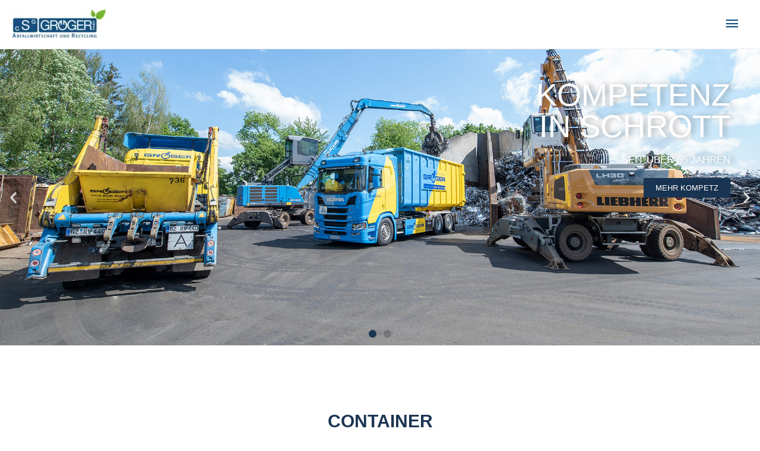

--- FILE ---
content_type: text/css
request_url: https://csg.groeger-gruppe.de/wp-content/uploads/sites/6/elementor/css/A.post-530.css,qver=1690451471.pagespeed.cf.h2rrdAtI80.css
body_size: 1313
content:
.elementor-530 .elementor-element.elementor-element-59f2e089 .elementor-repeater-item-9d4488c .swiper-slide-bg{background-color:#fff;background-image:url(https://csg.groeger-gruppe.de/wp-content/uploads/sites/6/2020/07/xslider_container.jpg.pagespeed.ic.KTMZRqppXN.webp);background-size:cover}.elementor-530 .elementor-element.elementor-element-59f2e089 .elementor-repeater-item-9d4488c .swiper-slide-contents{margin-left:auto;text-shadow:5px 0 10px rgba(0,0,0,.3)}.elementor-530 .elementor-element.elementor-element-59f2e089 .elementor-repeater-item-ce52aac .swiper-slide-bg{background-color:#fff;background-image:url(https://csg.groeger-gruppe.de/wp-content/uploads/sites/6/2020/07/xslider_container2.jpg.pagespeed.ic.dpaheV4IhR.webp);background-size:cover}.elementor-530 .elementor-element.elementor-element-59f2e089 .elementor-repeater-item-ce52aac .swiper-slide-contents{margin-left:auto;text-shadow:5px 0 10px rgba(0,0,0,.3)}.elementor-530 .elementor-element.elementor-element-59f2e089 .swiper-slide{height:499px;transition-duration:calc(5000ms*1.2)}.elementor-530 .elementor-element.elementor-element-59f2e089 .swiper-slide-contents{max-width:67%}.elementor-530 .elementor-element.elementor-element-59f2e089 .swiper-slide-inner{text-align:right}.elementor-530 .elementor-element.elementor-element-59f2e089 .elementor-slide-heading{font-size:53px;font-weight:400;text-transform:uppercase}.elementor-530 .elementor-element.elementor-element-59f2e089 .elementor-slide-description{font-family:"Helvetica",sans-serif;font-weight:400;text-transform:uppercase;line-height:.1em}.elementor-530 .elementor-element.elementor-element-59f2e089 .elementor-slide-button{font-weight:400;border-width:0;border-radius:0;color:#fff;background-color:#1a3553}.elementor-530 .elementor-element.elementor-element-59f2e089 .elementor-slide-button:hover{color:#fff;background-color:rgba(26,53,83,.76)}.elementor-530 .elementor-element.elementor-element-59f2e089 .swiper-pagination-bullet{height:13px;width:13px}.elementor-530 .elementor-element.elementor-element-59f2e089 .swiper-container-horizontal .swiper-pagination-progressbar{height:13px}.elementor-530 .elementor-element.elementor-element-59f2e089 .swiper-pagination-fraction{font-size:13px}.elementor-530 .elementor-element.elementor-element-59f2e089 .swiper-pagination-bullet-active{background-color:#1a3553}.elementor-530 .elementor-element.elementor-element-613a1121 .elementor-spacer-inner{height:80px}.elementor-530 .elementor-element.elementor-element-1ae4ec8d{text-align:center}.elementor-530 .elementor-element.elementor-element-1ae4ec8d .elementor-heading-title{color:#1a3553}.elementor-530 .elementor-element.elementor-element-2768c7fa .elementor-text-editor{text-align:center}.elementor-530 .elementor-element.elementor-element-2768c7fa{color:#1a3553;text-transform:uppercase;letter-spacing:2.7px}.elementor-530 .elementor-element.elementor-element-2768c7fa>.elementor-widget-container{margin:-23px 0 -23px 0}.elementor-530 .elementor-element.elementor-element-38867e2a{--divider-border-style:solid;--divider-color:#1a3553;--divider-border-width:1px}.elementor-530 .elementor-element.elementor-element-38867e2a .elementor-divider-separator{width:368px;margin:0 auto;margin-center:0}.elementor-530 .elementor-element.elementor-element-38867e2a .elementor-divider{text-align:center;padding-top:15px;padding-bottom:15px}.elementor-530 .elementor-element.elementor-element-38867e2a>.elementor-widget-container{margin:-33px 0 0 0;padding:0 0 0 0}.elementor-530 .elementor-element.elementor-element-323edb9d .elementor-field-group{padding-right:calc( 30px/2 );padding-left:calc( 30px/2 );margin-bottom:20px}.elementor-530 .elementor-element.elementor-element-323edb9d .elementor-form-fields-wrapper{margin-left:calc( -30px/2 );margin-right:calc( -30px/2 );margin-bottom:-20px}.elementor-530 .elementor-element.elementor-element-323edb9d .elementor-field-group.recaptcha_v3-bottomleft,.elementor-530 .elementor-element.elementor-element-323edb9d .elementor-field-group.recaptcha_v3-bottomright{margin-bottom:0}body.rtl .elementor-530 .elementor-element.elementor-element-323edb9d .elementor-labels-inline .elementor-field-group>label{padding-left:10px}body:not(.rtl) .elementor-530 .elementor-element.elementor-element-323edb9d .elementor-labels-inline .elementor-field-group > label{padding-right:10px}body .elementor-530 .elementor-element.elementor-element-323edb9d .elementor-labels-above .elementor-field-group>label{padding-bottom:10px}.elementor-530 .elementor-element.elementor-element-323edb9d .elementor-field-group>label,.elementor-530 .elementor-element.elementor-element-323edb9d .elementor-field-subgroup label{color:#7a7a7a}.elementor-530 .elementor-element.elementor-element-323edb9d .elementor-field-group>label{font-weight:600;line-height:2.5em}.elementor-530 .elementor-element.elementor-element-323edb9d .elementor-field-type-html{padding-bottom:0}.elementor-530 .elementor-element.elementor-element-323edb9d .elementor-field-group .elementor-field{color:#fff}.elementor-530 .elementor-element.elementor-element-323edb9d .elementor-field-group:not(.elementor-field-type-upload) .elementor-field:not(.elementor-select-wrapper){background-color:#1a3553}.elementor-530 .elementor-element.elementor-element-323edb9d .elementor-field-group .elementor-select-wrapper select{background-color:#1a3553}.elementor-530 .elementor-element.elementor-element-323edb9d .e-form__buttons__wrapper__button-next{background-color:#6ec1e4;color:#fff}.elementor-530 .elementor-element.elementor-element-323edb9d .elementor-button[type="submit"]{background-color:#6ec1e4;color:#fff}.elementor-530 .elementor-element.elementor-element-323edb9d .elementor-button[type="submit"] svg *{fill:#fff}.elementor-530 .elementor-element.elementor-element-323edb9d .e-form__buttons__wrapper__button-previous{color:#fff}.elementor-530 .elementor-element.elementor-element-323edb9d .e-form__buttons__wrapper__button-next:hover{background-color:#7a7a7a;color:#fff}.elementor-530 .elementor-element.elementor-element-323edb9d .elementor-button[type="submit"]:hover{background-color:#7a7a7a;color:#fff}.elementor-530 .elementor-element.elementor-element-323edb9d .elementor-button[type="submit"]:hover svg *{fill:#fff}.elementor-530 .elementor-element.elementor-element-323edb9d .e-form__buttons__wrapper__button-previous:hover{color:#fff}.elementor-530 .elementor-element.elementor-element-323edb9d{--e-form-steps-indicators-spacing:20px;--e-form-steps-indicator-padding:30px;--e-form-steps-indicator-inactive-secondary-color:#fff;--e-form-steps-indicator-active-secondary-color:#fff;--e-form-steps-indicator-completed-secondary-color:#fff;--e-form-steps-divider-width:1px;--e-form-steps-divider-gap:10px}.elementor-530 .elementor-element.elementor-element-6686d60 .elementor-spacer-inner{height:80px}.elementor-530 .elementor-element.elementor-element-7aaa3a75:not(.elementor-motion-effects-element-type-background), .elementor-530 .elementor-element.elementor-element-7aaa3a75 > .elementor-motion-effects-container > .elementor-motion-effects-layer{background-color:#e2e2e3}.elementor-530 .elementor-element.elementor-element-7aaa3a75{transition:background .3s , border .3s , border-radius .3s , box-shadow .3s}.elementor-530 .elementor-element.elementor-element-7aaa3a75>.elementor-background-overlay{transition:background .3s , border-radius .3s , opacity .3s}

--- FILE ---
content_type: application/javascript
request_url: https://csg.groeger-gruppe.de/wp-content,_uploads,_sites,_6,_astra-addon,_astra-addon-68b9a105b761d7-55917871.js,qver==2.2.5+wp-includes,_js,_wp-embed.min.js,qver==5.4.18+wp-includes,_js,_imagesloaded.min.js,qver==3.2.0+wp-content,_plugins,_elementor,_assets,_lib,_flatpickr,_flatpickr.min.js,qver==4.1.4.pagespeed.jc.1K2nO_mGSs.js
body_size: 18671
content:
var mod_pagespeed_JyGflOKo6N = "!function(o,i){var a=\"astExtSticky\",d=i.document,r=(jQuery(i).outerWidth(),jQuery(i).width()),s={dependent:[],max_width:\"\",site_layout:\"\",break_point:920,admin_bar_height_lg:32,admin_bar_height_sm:46,admin_bar_height_xs:0,stick_upto_scroll:0,gutter:0,wrap:\"<div></div>\",body_padding_support:!0,html_padding_support:!0,shrink:{padding_top:\"\",padding_bottom:\"\"},sticky_on_device:\"desktop\",header_style:\"none\",hide_on_scroll:\"no\"},n=0;function t(e,t){this.element=e,this.options=o.extend({},s,t),this._defaults=s,this._name=a,\"1\"==this.options.hide_on_scroll&&(this.navbarHeight=o(e).outerHeight()),this.lastScrollTop=0,this.delta=5,this.should_stick=!0,this.hideScrollInterval=\"\",this.init()}t.prototype.stick_me=function(e,t){var a=jQuery(e.element);jQuery(i).outerWidth();if(stick_upto_scroll=parseInt(e.options.stick_upto_scroll),max_width=parseInt(a.parent().attr(\"data-stick-maxwidth\")),gutter=parseInt(a.parent().attr(\"data-stick-gutter\")),\"desktop\"==e.options.sticky_on_device&&jQuery(\"body\").hasClass(\"ast-header-break-point\"))e.stickRelease(e);else if(\"mobile\"!=e.options.sticky_on_device||jQuery(\"body\").hasClass(\"ast-header-break-point\"))if(jQuery(i).scrollTop()>stick_upto_scroll){var s=a;\"1\"===e.options.hide_on_scroll?e.hasScrolled(e,\"stick\"):\"none\"==e.options.header_style?(a.parent().css(\"min-height\",a.outerHeight()),a.addClass(\"ast-sticky-active\").stop().css({\"max-width\":max_width,top:gutter,\"padding-top\":e.options.shrink.padding_top,\"padding-bottom\":e.options.shrink.padding_bottom}),a.addClass(\"ast-sticky-shrunk\").stop(),o(d).trigger(\"addStickyClass\"),s.addClass(\"ast-header-sticked\")):\"slide\"==e.options.header_style?(s.css({top:gutter}),s.addClass(\"ast-header-slide\"),s.css(\"visibility\",\"visible\"),s.addClass(\"ast-sticky-active\").stop().css({transform:\"translateY(0)\"}),o(\"html\").addClass(\"ast-header-stick-slide-active\"),o(d).trigger(\"addStickyClass\"),s.addClass(\"ast-header-sticked\")):\"fade\"==e.options.header_style&&(s.css({top:gutter}),s.addClass(\"ast-header-fade\"),s.css(\"visibility\",\"visible\"),s.addClass(\"ast-sticky-active\").stop().css({opacity:\"1\"}),o(\"html\").addClass(\"ast-header-stick-fade-active\"),o(d).trigger(\"addStickyClass\"),s.addClass(\"ast-header-sticked\"))}else e.stickRelease(e);else e.stickRelease(e)},t.prototype.update_attrs=function(){var e=this,t=jQuery(e.element),a=parseInt(e.options.gutter),s=e.options.max_width;if(\"none\"!=e.options.header_style||jQuery(\"body\").hasClass(\"ast-sticky-toggled-off\")){if(o(\"#masthead\").length){var i=o(\"#masthead\");d=i.offset().top+i.outerHeight()+100||0}}else var d=t.offset().top||0;\"ast-box-layout\"!=e.options.site_layout&&(s=jQuery(\"body\").width()),e.options.dependent&&jQuery.each(e.options.dependent,function(e,t){jQuery(t).length&&\"on\"==jQuery(t).parent().attr(\"data-stick-support\")&&(dependent_height=jQuery(t).outerHeight(),a+=parseInt(dependent_height),d-=parseInt(dependent_height))}),e.options.admin_bar_height_lg&&jQuery(\"#wpadminbar\").length&&782<r&&(a+=parseInt(e.options.admin_bar_height_lg),d-=parseInt(e.options.admin_bar_height_lg)),e.options.admin_bar_height_sm&&jQuery(\"#wpadminbar\").length&&600<=r&&r<=782&&(a+=parseInt(e.options.admin_bar_height_sm),d-=parseInt(e.options.admin_bar_height_sm)),e.options.admin_bar_height_xs&&jQuery(\"#wpadminbar\").length&&(a+=parseInt(e.options.admin_bar_height_xs),d-=parseInt(e.options.admin_bar_height_xs)),e.options.body_padding_support&&(a+=parseInt(jQuery(\"body\").css(\"padding-top\"),10),d-=parseInt(jQuery(\"body\").css(\"padding-top\"),10)),e.options.html_padding_support&&(a+=parseInt(jQuery(\"html\").css(\"padding-top\"),10),d-=parseInt(jQuery(\"html\").css(\"padding-top\"),10)),stick_origin_position&&d--,e.options.stick_upto_scroll=d,\"none\"==e.options.header_style?t.parent().css(\"min-height\",t.outerHeight()).attr(\"data-stick-gutter\",parseInt(a)).attr(\"data-stick-maxwidth\",parseInt(s)):(t.parent().attr(\"data-stick-gutter\",parseInt(a)).attr(\"data-stick-maxwidth\",parseInt(s)),\"ast-padded-layout\"===e.options.site_layout&&t.css(\"max-width\",parseInt(s)))},t.prototype.hasScrolled=function(e,t){var a=o(i).scrollTop();if(!(Math.abs(n-a)<=5)){var s=jQuery(e.element);n<a&&0<a?jQuery(e.element).removeClass(\"ast-nav-down\").addClass(\"ast-nav-up\"):a+o(i).height()<o(d).height()&&jQuery(e.element).removeClass(\"ast-nav-up\").addClass(\"ast-nav-down\"),n=a,o(e.element).hasClass(\"ast-nav-up\")||\"stick\"!=t?(s.css({transform:\"translateY(-100%)\"}).stop(),setTimeout(function(){s.removeClass(\"ast-sticky-active\")},300),s.css({visibility:\"hidden\",top:\"\"}),o(d).trigger(\"removeStickyClass\"),o(\"html\").removeClass(\"ast-header-stick-scroll-active\"),s.removeClass(\"ast-header-sticked\")):(s.css({top:gutter}),s.addClass(\"ast-header-sticked\"),s.addClass(\"ast-header-slide\"),s.css(\"visibility\",\"visible\"),s.addClass(\"ast-sticky-active\").stop().css({transform:\"translateY(0)\"}),o(d).trigger(\"addStickyClass\"),o(\"html\").addClass(\"ast-header-stick-scroll-active\"))}},t.prototype.stickRelease=function(e){var t=jQuery(e.element),a=t;\"1\"===e.options.hide_on_scroll?e.hasScrolled(e,\"release\"):\"none\"==e.options.header_style?(t.removeClass(\"ast-sticky-active\").stop().css({\"max-width\":\"\",top:\"\",padding:\"\"}),t.parent().css(\"min-height\",\"\"),o(d).trigger(\"removeStickyClass\"),a.removeClass(\"ast-header-sticked\"),t.removeClass(\"ast-sticky-shrunk\").stop()):\"slide\"==e.options.header_style?(a.removeClass(\"ast-sticky-active\").stop().css({transform:\"translateY(-100%)\"}),a.css({visibility:\"hidden\",top:\"\"}),o(\"html\").removeClass(\"ast-header-stick-slide-active\"),o(d).trigger(\"removeStickyClass\"),a.removeClass(\"ast-header-sticked\")):\"fade\"==e.options.header_style&&(a.removeClass(\"ast-sticky-active\").stop().css({opacity:\"0\"}),a.css({visibility:\"hidden\"}),a.removeClass(\"ast-header-sticked\"),o(d).trigger(\"removeStickyClass\"),o(\"html\").removeClass(\"ast-header-stick-fade-active\"))},t.prototype.init=function(){if(jQuery(this.element)){var t=this,e=jQuery(t.element);parseInt(t.options.gutter),e.position().top;\"none\"==t.options.header_style?e.wrap(t.options.wrap).parent().css(\"min-height\",e.outerHeight()).attr(\"data-stick-support\",\"on\").attr(\"data-stick-maxwidth\",parseInt(t.options.max_width)):e.wrap(t.options.wrap).attr(\"data-stick-support\",\"on\").attr(\"data-stick-maxwidth\",parseInt(t.options.max_width)),t.update_attrs(),jQuery(i).on(\"resize\",function(){t.stickRelease(t),t.update_attrs(),t.stick_me(t)}),jQuery(i).on(\"scroll\",function(){t.stick_me(t,\"scroll\"),jQuery(\"body\").hasClass(\"ast-sticky-toggled-off\")&&(t.update_attrs(),t.stick_me(t,\"scroll\"))}),jQuery(d).ready(function(e){t.stick_me(t)})}},o.fn[a]=function(e){return this.each(function(){o.data(this,\"plugin_\"+a)||o.data(this,\"plugin_\"+a,new t(this,e))})};var h=jQuery(\"body\"),l=h.width(),e=astraAddon.stick_header_meta||\"default\",c=astraAddon.header_main_stick||\"\",p=astraAddon.header_main_shrink||\"\",y=astraAddon.header_above_stick||\"\",_=astraAddon.header_below_stick||\"\",m=astraAddon.header_main_stick_meta||\"\",u=astraAddon.header_above_stick_meta||\"\",g=astraAddon.header_below_stick_meta||\"\",k=astraAddon.site_layout||\"\",v=(astraAddon.site_layout_padded_width,astraAddon.site_layout_box_width||1200),b=(astraAddon.site_content_width,astraAddon.sticky_header_on_devices||\"desktop\"),f=astraAddon.sticky_header_style||\"none\",w=astraAddon.sticky_hide_on_scroll||\"\",x=astraAddon.header_logo_width||\"\",j=astraAddon.responsive_header_logo_width||\"\";if(stick_origin_position=astraAddon.stick_origin_position||\"\",\"disabled\"!=e){if(\"enabled\"===e&&(c=m,y=u,_=g),0<o(\"header .site-logo-img img\").length){var Q=o(\"header .site-logo-img img\"),C=Q.attr(\"height\");if(void 0===C&&(C=Q.height()),0==C&&(C=\"\"),-1===C.toString().indexOf(\"%\")&&(C+=\"px\"),\"\"!=j.desktop||\"\"!=j.tablet||\"\"!=j.mobile)var I=\"<style type='text/css' id='ast-site-identity-img' class='ast-site-identity-img' > #masthead .site-logo-img .astra-logo-svg { width: \"+j.desktop+\"px; } @media (max-width: 768px) { #masthead .site-logo-img .astra-logo-svg { width: \"+j.tablet+\"px; } } @media (max-width: 544px) { #masthead .site-logo-img .astra-logo-svg{ width: \"+j.mobile+\"px; } }  #masthead .site-logo-img img { max-height: \"+C+\"; width: auto; } </style>\";else if(\"\"!=x)I=\"<style type='text/css' id='ast-site-identity-img' class='ast-site-identity-img' > #masthead .site-logo-img .astra-logo-svg { width: \"+x+\"px; } #masthead .site-logo-img img { max-height: \"+C+\"; width: auto; } </style>\";o(\"head\").append(I)}if(c||y||_){switch(o(d).on(\"addStickyClass\",function(){var e=\"\";\"1\"!=c&&\"on\"!=c||(e+=\" ast-primary-sticky-header-active\"),\"1\"!=y&&\"on\"!=y||(e+=\" ast-above-sticky-header-active\"),\"1\"!=_&&\"on\"!=_||(e+=\" ast-below-sticky-header-active\"),o(\"body\").addClass(e)}),o(d).on(\"removeStickyClass\",function(){var e=\"\";\"1\"!=c&&\"on\"!=c||(e+=\" ast-primary-sticky-header-active\"),\"1\"!=y&&\"on\"!=y||(e+=\" ast-above-sticky-header-active\"),\"1\"!=_&&\"on\"!=_||(e+=\" ast-below-sticky-header-active\"),o(\"body\").removeClass(e)}),k){case\"ast-box-layout\":l=parseInt(v)}jQuery(d).ready(function(e){if(\"1\"==w)\"1\"==p&&jQuery(\"#ast-fixed-header\").addClass(\"ast-sticky-shrunk\").stop(),\"1\"!=y&&\"on\"!=y&&jQuery(\"#ast-fixed-header .ast-above-header\").hide(),\"1\"!=c&&\"on\"!=c&&jQuery(\"#ast-fixed-header .main-header-bar\").hide(),\"1\"!=_&&\"on\"!=_&&jQuery(\"#ast-fixed-header .ast-below-header\").hide(),jQuery(\"#ast-fixed-header\").astExtSticky({max_width:l,site_layout:k,sticky_on_device:b,header_style:\"slide\",hide_on_scroll:w});else if(\"none\"==f)if(\"1\"!=y&&\"on\"!=y||jQuery(\"#masthead .ast-above-header\").astExtSticky({max_width:l,site_layout:k,sticky_on_device:b,header_style:f,hide_on_scroll:w}),\"1\"!=c&&\"on\"!=c||\"1\"!=_&&\"on\"!=_){if(\"1\"==c||\"on\"==c){var t=\"\";p&&(t={padding_top:\"\",padding_bottom:\"\"}),jQuery(\"#masthead .main-header-bar\").astExtSticky({dependent:[\"#masthead .ast-above-header\"],max_width:l,site_layout:k,shrink:t,sticky_on_device:b,header_style:f,hide_on_scroll:w}),jQuery(\"#masthead .ast-custom-header\").astExtSticky({max_width:l,site_layout:k,shrink:t,sticky_on_device:b,header_style:f,hide_on_scroll:w})}\"1\"!=_&&\"on\"!=_||jQuery(\"#masthead .ast-below-header\").astExtSticky({dependent:[\"#masthead .main-header-bar\",\"#masthead .ast-above-header\"],max_width:l,site_layout:k,sticky_on_device:b,header_style:f,hide_on_scroll:w})}else jQuery(\"#masthead .main-header-bar-wrap\").wrap('<div class=\"ast-stick-primary-below-wrapper\"></div>'),jQuery(\"#masthead .ast-below-header-wrap\").prependTo(\".ast-stick-primary-below-wrapper\"),jQuery(\"#masthead .main-header-bar-wrap\").prependTo(\".ast-stick-primary-below-wrapper\"),jQuery(\"#masthead .ast-stick-primary-below-wrapper\").astExtSticky({dependent:[\"#masthead .ast-above-header\"],max_width:l,site_layout:k,shrink:t,sticky_on_device:b,header_style:f,hide_on_scroll:w});else if(jQuery(\"#ast-fixed-header\").addClass(\"ast-sticky-shrunk\").stop(),\"1\"!=y&&\"on\"!=y&&jQuery(\"#ast-fixed-header .ast-above-header\").hide(),\"1\"!=c&&\"on\"!=c&&jQuery(\"#ast-fixed-header .main-header-bar\").hide(),\"1\"!=_&&\"on\"!=_&&jQuery(\"#ast-fixed-header .ast-below-header\").hide(),\"1\"==y||\"on\"==y||\"1\"==c||\"on\"==c||\"1\"==_||\"on\"==_){t=\"\";p&&(t={padding_top:\"\",padding_bottom:\"\"}),jQuery(\"#ast-fixed-header\").astExtSticky({max_width:l,site_layout:k,shrink:t,sticky_on_device:b,header_style:f,hide_on_scroll:w})}\"mobile\"!=b&&\"both\"!=b||(jQuery(\"#masthead .main-header-menu-toggle\").click(function(e){if(jQuery(\"#masthead .main-header-menu-toggle\").hasClass(\"toggled\")){if(h.addClass(\"ast-sticky-toggled-off\"),\"none\"==s.header_style&&(jQuery(\"#masthead .main-header-bar\").hasClass(\"ast-sticky-active\")||jQuery(\"#masthead .ast-stick-primary-below-wrapper\").hasClass(\"ast-sticky-active\"))){var t=jQuery(i).height(),a=0;jQuery(\"#masthead .ast-above-header\")&&jQuery(\"#masthead .ast-above-header\").length&&(a=jQuery(\"#masthead .ast-above-header\").height()),\"1\"==w&&jQuery(\"html\").css({overflow:\"hidden\"}),\"1\"!=p||\"1\"!=c&&\"on\"!=c||\"1\"!=_&&\"on\"!=_?jQuery(\"#masthead .main-header-bar.ast-sticky-active\").css({\"max-height\":t-a+\"px\",\"overflow-y\":\"auto\"}):jQuery(\"#masthead .ast-stick-primary-below-wrapper\").css({\"max-height\":t-a+\"px\",\"overflow-y\":\"auto\"})}}else h.addClass(\"ast-sticky-toggled-off\"),jQuery(\"html\").css({overflow:\"\"}),\"1\"!=p||\"1\"!=c&&\"on\"!=c||\"1\"!=_&&\"on\"!=_?jQuery(\"#masthead .main-header-bar.ast-sticky-active\").css({\"max-height\":\"\",\"overflow-y\":\"\"}):jQuery(\"#masthead .ast-stick-primary-below-wrapper\").css({\"max-height\":\"\",\"overflow-y\":\"\"})}),jQuery(\"#ast-fixed-header .main-header-menu-toggle\").click(function(e){if(jQuery(\"#ast-fixed-header .main-header-menu-toggle\").hasClass(\"toggled\")){var t=jQuery(i).height();\"1\"==w&&jQuery(\"html\").css({overflow:\"auto\"}),jQuery(\"#ast-fixed-header\").css({\"max-height\":t+\"px\",\"overflow-y\":\"auto\"})}else jQuery(\"html\").css({overflow:\"\"}),jQuery(\"#ast-fixed-header\").css({\"max-height\":\"\",\"overflow-y\":\"\"})}))})}}}(jQuery,window);jQuery,jQuery(document).ready(function(o){var r=document.querySelector(\"#page header\");jQuery(\"#ast-scroll-top\")&&jQuery(\"#ast-scroll-top\").length&&(ast_scroll_top=function(){var o=jQuery(\"#ast-scroll-top\"),e=o.css(\"content\"),t=o.data(\"on-devices\");if(e=e.replace(/[^0-9]/g,\"\"),\"both\"==t||\"desktop\"==t&&\"769\"==e||\"mobile\"==t&&\"\"==e){var l=window.pageYOffset||document.body.scrollTop;r&&r.length?l>r.offsetHeight+100?o.show():o.hide():300<jQuery(window).scrollTop()?o.show():o.hide()}else o.hide()},ast_scroll_top(),jQuery(window).on(\"scroll\",function(){ast_scroll_top()}),jQuery(\"#ast-scroll-top\").on(\"click\",function(o){o.preventDefault(),jQuery(\"html,body\").animate({scrollTop:0},200)}))});function display_mega_menu_on_load(){var e=document.querySelectorAll(\".content-width-mega\");if(0<e.length)for(var a=0;a<e.length;a++)e[a].addEventListener(\"mouseenter\",function(e){e.target.querySelector(\".astra-mega-menu-width-content\").classList.remove(\"ast-hidden\")});var t=document.querySelectorAll(\".menu-container-width-mega\");if(0<t.length)for(a=0;a<t.length;a++)t[a].addEventListener(\"mouseenter\",function(e){e.target.querySelector(\".astra-mega-menu-width-menu-container\").classList.remove(\"ast-hidden\")});var n=document.querySelectorAll(\".full-width-mega\");if(0<n.length)for(a=0;a<n.length;a++)n[a].addEventListener(\"mouseenter\",function(e){var a=e.target.querySelector(\".astra-full-megamenu-wrapper\"),t=e.target.querySelector(\".astra-mega-menu-width-full\");a.classList.remove(\"ast-hidden\"),t.classList.remove(\"ast-hidden\")})}document.addEventListener(\"DOMContentLoaded\",display_mega_menu_on_load);var items=document.getElementsByClassName(\"astra-megamenu-li\");[].slice.call(items).forEach(function(g){jQuery(g).hover(function(){var e=jQuery(g).parents(\".ast-container\"),a=e.children(),t=e.parent(),n=jQuery(this);if(n.hasClass(\"full-width-mega\")&&(a=jQuery(a).closest(\".ast-container\")),parseInt(jQuery(window).width())>parseInt(astra.break_point)){var r=a.width(),s=a.offset(),i=n.offset(),u=i.left-(s.left+parseFloat(a.css(\"paddingLeft\"))),o=t.width(),f=t.offset(),l=i.left-(f.left+parseFloat(t.css(\"paddingLeft\")));if(n.hasClass(\"menu-container-width-mega\")){$target_container=jQuery(\".main-navigation\"),r=$target_container.width()+\"px\";var d=jQuery(window).width()-($target_container.offset().left+$target_container.outerWidth()),m=n.offset(),c=jQuery(window).width()-d-m.left;u=parseInt($target_container.width()-c)}n.hasClass(\"full-width-mega\")?(n.find(\".astra-full-megamenu-wrapper\").css({left:\"-\"+l+\"px\",width:o}),n.find(\".astra-megamenu\").css({width:r})):n.find(\".astra-megamenu\").css({left:\"-\"+u+\"px\",width:r})}else n.find(\".astra-megamenu\").css({left:\"\",width:\"\",\"background-image\":\"\"}),n.find(\".astra-full-megamenu-wrapper\").css({left:\"\",width:\"\",\"background-image\":\"\"})})}),[].slice.call(items).forEach(function(e){var a=jQuery(e).parents(\".ast-container\"),d=a.children(),m=a.parent(),c=jQuery(e);c.hasClass(\"full-width-mega\")&&(d=jQuery(d).closest(\".ast-container\")),c.find(\".menu-link\").focusin(function(e){if(c.find(\".sub-menu\").addClass(\"astra-megamenu-focus\"),c.find(\".astra-full-megamenu-wrapper\").addClass(\"astra-megamenu-wrapper-focus\"),parseInt(jQuery(window).width())>parseInt(astra.break_point)){var a=d.width(),t=d.offset(),n=c.offset(),r=n.left-(t.left+parseFloat(d.css(\"paddingLeft\"))),s=m.width(),i=m.offset(),u=n.left-(i.left+parseFloat(m.css(\"paddingLeft\")));if(c.hasClass(\"menu-container-width-mega\")){$target_container=jQuery(\".main-navigation\"),a=$target_container.width()+\"px\";var o=jQuery(window).width()-($target_container.offset().left+$target_container.outerWidth()),f=c.offset(),l=jQuery(window).width()-o-f.left;r=parseInt($target_container.width()-l)}c.hasClass(\"full-width-mega\")?(c.find(\".astra-full-megamenu-wrapper\").css({left:\"-\"+u+\"px\",width:s}),c.find(\".astra-megamenu\").css({width:a})):c.find(\".astra-megamenu\").css({left:\"-\"+r+\"px\",width:a})}else c.find(\".astra-megamenu\").css({left:\"\",width:\"\",\"background-image\":\"\"}),c.find(\".astra-full-megamenu-wrapper\").css({left:\"\",width:\"\",\"background-image\":\"\"})}),c.find(\".menu-link\").keydown(function(e){9==e.which&&e.shiftKey&&(c.find(\".sub-menu\").removeClass(\"astra-megamenu-focus\"),c.find(\".astra-full-megamenu-wrapper\").removeClass(\"astra-megamenu-wrapper-focus\"))}),jQuery(e).find(\".sub-menu .menu-item\").last().focusout(function(){c.find(\".sub-menu\").removeClass(\"astra-megamenu-focus\"),c.find(\".astra-full-megamenu-wrapper\").removeClass(\"astra-megamenu-wrapper-focus\")}),jQuery(window).click(function(){c.find(\".sub-menu\").removeClass(\"astra-megamenu-focus\"),c.find(\".astra-full-megamenu-wrapper\").removeClass(\"astra-megamenu-wrapper-focus\")}),c.click(function(e){e.stopPropagation()})});";
var mod_pagespeed_d4ByL_Omsy = "!function(d,l){\"use strict\";var e=!1,n=!1;if(l.querySelector)if(d.addEventListener)e=!0;if(d.wp=d.wp||{},!d.wp.receiveEmbedMessage)if(d.wp.receiveEmbedMessage=function(e){var t=e.data;if(t)if(t.secret||t.message||t.value)if(!/[^a-zA-Z0-9]/.test(t.secret)){for(var r,i,a,s=l.querySelectorAll('iframe[data-secret=\"'+t.secret+'\"]'),n=l.querySelectorAll('blockquote[data-secret=\"'+t.secret+'\"]'),o=new RegExp(\"^https?:$\",\"i\"),c=0;c<n.length;c++)n[c].style.display=\"none\";for(c=0;c<s.length;c++)if(r=s[c],e.source===r.contentWindow){if(r.removeAttribute(\"style\"),\"height\"===t.message){if(1e3<(a=parseInt(t.value,10)))a=1e3;else if(~~a<200)a=200;r.height=a}if(\"link\"===t.message)if(i=l.createElement(\"a\"),a=l.createElement(\"a\"),i.href=r.getAttribute(\"src\"),a.href=t.value,o.test(a.protocol))if(a.host===i.host)if(l.activeElement===r)d.top.location.href=t.value}}},e)d.addEventListener(\"message\",d.wp.receiveEmbedMessage,!1),l.addEventListener(\"DOMContentLoaded\",t,!1),d.addEventListener(\"load\",t,!1);function t(){if(!n){n=!0;for(var e,t,r=-1!==navigator.appVersion.indexOf(\"MSIE 10\"),i=!!navigator.userAgent.match(/Trident.*rv:11\\./),a=l.querySelectorAll(\"iframe.wp-embedded-content\"),s=0;s<a.length;s++){if(!(e=a[s]).getAttribute(\"data-secret\"))t=Math.random().toString(36).substr(2,10),e.src+=\"#?secret=\"+t,e.setAttribute(\"data-secret\",t);if(r||i)(t=e.cloneNode(!0)).removeAttribute(\"security\"),e.parentNode.replaceChild(t,e)}}}}(window,document);";
var mod_pagespeed_Che1xByOQs = "(function(){\"use strict\";function e(){}function t(e,t){for(var n=e.length;n--;)if(e[n].listener===t)return n;return-1}function n(e){return function(){return this[e].apply(this,arguments)}}var i=e.prototype,r=this,s=r.EventEmitter;i.getListeners=function(e){var t,n,i=this._getEvents();if(\"object\"==typeof e){t={};for(n in i)i.hasOwnProperty(n)&&e.test(n)&&(t[n]=i[n])}else t=i[e]||(i[e]=[]);return t},i.flattenListeners=function(e){var t,n=[];for(t=0;t<e.length;t+=1)n.push(e[t].listener);return n},i.getListenersAsObject=function(e){var t,n=this.getListeners(e);return n instanceof Array&&(t={},t[e]=n),t||n},i.addListener=function(e,n){var i,r=this.getListenersAsObject(e),s=\"object\"==typeof n;for(i in r)r.hasOwnProperty(i)&&-1===t(r[i],n)&&r[i].push(s?n:{listener:n,once:!1});return this},i.on=n(\"addListener\"),i.addOnceListener=function(e,t){return this.addListener(e,{listener:t,once:!0})},i.once=n(\"addOnceListener\"),i.defineEvent=function(e){return this.getListeners(e),this},i.defineEvents=function(e){for(var t=0;t<e.length;t+=1)this.defineEvent(e[t]);return this},i.removeListener=function(e,n){var i,r,s=this.getListenersAsObject(e);for(r in s)s.hasOwnProperty(r)&&(i=t(s[r],n),-1!==i&&s[r].splice(i,1));return this},i.off=n(\"removeListener\"),i.addListeners=function(e,t){return this.manipulateListeners(!1,e,t)},i.removeListeners=function(e,t){return this.manipulateListeners(!0,e,t)},i.manipulateListeners=function(e,t,n){var i,r,s=e?this.removeListener:this.addListener,o=e?this.removeListeners:this.addListeners;if(\"object\"!=typeof t||t instanceof RegExp)for(i=n.length;i--;)s.call(this,t,n[i]);else for(i in t)t.hasOwnProperty(i)&&(r=t[i])&&(\"function\"==typeof r?s.call(this,i,r):o.call(this,i,r));return this},i.removeEvent=function(e){var t,n=typeof e,i=this._getEvents();if(\"string\"===n)delete i[e];else if(\"object\"===n)for(t in i)i.hasOwnProperty(t)&&e.test(t)&&delete i[t];else delete this._events;return this},i.removeAllListeners=n(\"removeEvent\"),i.emitEvent=function(e,t){var n,i,r,s,o=this.getListenersAsObject(e);for(r in o)if(o.hasOwnProperty(r))for(i=o[r].length;i--;)n=o[r][i],n.once===!0&&this.removeListener(e,n.listener),s=n.listener.apply(this,t||[]),s===this._getOnceReturnValue()&&this.removeListener(e,n.listener);return this},i.trigger=n(\"emitEvent\"),i.emit=function(e){var t=Array.prototype.slice.call(arguments,1);return this.emitEvent(e,t)},i.setOnceReturnValue=function(e){return this._onceReturnValue=e,this},i._getOnceReturnValue=function(){return this.hasOwnProperty(\"_onceReturnValue\")?this._onceReturnValue:!0},i._getEvents=function(){return this._events||(this._events={})},e.noConflict=function(){return r.EventEmitter=s,e},\"function\"==typeof define&&define.amd?define(\"eventEmitter/EventEmitter\",[],function(){return e}):\"object\"==typeof module&&module.exports?module.exports=e:this.EventEmitter=e}).call(this),function(e){function t(t){var n=e.event;return n.target=n.target||n.srcElement||t,n}var n=document.documentElement,i=function(){};n.addEventListener?i=function(e,t,n){e.addEventListener(t,n,!1)}:n.attachEvent&&(i=function(e,n,i){e[n+i]=i.handleEvent?function(){var n=t(e);i.handleEvent.call(i,n)}:function(){var n=t(e);i.call(e,n)},e.attachEvent(\"on\"+n,e[n+i])});var r=function(){};n.removeEventListener?r=function(e,t,n){e.removeEventListener(t,n,!1)}:n.detachEvent&&(r=function(e,t,n){e.detachEvent(\"on\"+t,e[t+n]);try{delete e[t+n]}catch(i){e[t+n]=void 0}});var s={bind:i,unbind:r};\"function\"==typeof define&&define.amd?define(\"eventie/eventie\",s):e.eventie=s}(this),function(e,t){\"use strict\";\"function\"==typeof define&&define.amd?define([\"eventEmitter/EventEmitter\",\"eventie/eventie\"],function(n,i){return t(e,n,i)}):\"object\"==typeof module&&module.exports?module.exports=t(e,require(\"wolfy87-eventemitter\"),require(\"eventie\")):e.imagesLoaded=t(e,e.EventEmitter,e.eventie)}(window,function(e,t,n){function i(e,t){for(var n in t)e[n]=t[n];return e}function r(e){return\"[object Array]\"==f.call(e)}function s(e){var t=[];if(r(e))t=e;else if(\"number\"==typeof e.length)for(var n=0;n<e.length;n++)t.push(e[n]);else t.push(e);return t}function o(e,t,n){if(!(this instanceof o))return new o(e,t,n);\"string\"==typeof e&&(e=document.querySelectorAll(e)),this.elements=s(e),this.options=i({},this.options),\"function\"==typeof t?n=t:i(this.options,t),n&&this.on(\"always\",n),this.getImages(),u&&(this.jqDeferred=new u.Deferred);var r=this;setTimeout(function(){r.check()})}function h(e){this.img=e}function a(e,t){this.url=e,this.element=t,this.img=new Image}var u=e.jQuery,c=e.console,f=Object.prototype.toString;o.prototype=new t,o.prototype.options={},o.prototype.getImages=function(){this.images=[];for(var e=0;e<this.elements.length;e++){var t=this.elements[e];this.addElementImages(t)}},o.prototype.addElementImages=function(e){\"IMG\"==e.nodeName&&this.addImage(e),this.options.background===!0&&this.addElementBackgroundImages(e);var t=e.nodeType;if(t&&d[t]){for(var n=e.querySelectorAll(\"img\"),i=0;i<n.length;i++){var r=n[i];this.addImage(r)}if(\"string\"==typeof this.options.background){var s=e.querySelectorAll(this.options.background);for(i=0;i<s.length;i++){var o=s[i];this.addElementBackgroundImages(o)}}}};var d={1:!0,9:!0,11:!0};o.prototype.addElementBackgroundImages=function(e){for(var t=m(e),n=/url\\(['\"]*([^'\"\\)]+)['\"]*\\)/gi,i=n.exec(t.backgroundImage);null!==i;){var r=i&&i[1];r&&this.addBackground(r,e),i=n.exec(t.backgroundImage)}};var m=e.getComputedStyle||function(e){return e.currentStyle};return o.prototype.addImage=function(e){var t=new h(e);this.images.push(t)},o.prototype.addBackground=function(e,t){var n=new a(e,t);this.images.push(n)},o.prototype.check=function(){function e(e,n,i){setTimeout(function(){t.progress(e,n,i)})}var t=this;if(this.progressedCount=0,this.hasAnyBroken=!1,!this.images.length)return void this.complete();for(var n=0;n<this.images.length;n++){var i=this.images[n];i.once(\"progress\",e),i.check()}},o.prototype.progress=function(e,t,n){this.progressedCount++,this.hasAnyBroken=this.hasAnyBroken||!e.isLoaded,this.emit(\"progress\",this,e,t),this.jqDeferred&&this.jqDeferred.notify&&this.jqDeferred.notify(this,e),this.progressedCount==this.images.length&&this.complete(),this.options.debug&&c&&c.log(\"progress: \"+n,e,t)},o.prototype.complete=function(){var e=this.hasAnyBroken?\"fail\":\"done\";if(this.isComplete=!0,this.emit(e,this),this.emit(\"always\",this),this.jqDeferred){var t=this.hasAnyBroken?\"reject\":\"resolve\";this.jqDeferred[t](this)}},h.prototype=new t,h.prototype.check=function(){var e=this.getIsImageComplete();return e?void this.confirm(0!==this.img.naturalWidth,\"naturalWidth\"):(this.proxyImage=new Image,n.bind(this.proxyImage,\"load\",this),n.bind(this.proxyImage,\"error\",this),n.bind(this.img,\"load\",this),n.bind(this.img,\"error\",this),void(this.proxyImage.src=this.img.src))},h.prototype.getIsImageComplete=function(){return this.img.complete&&void 0!==this.img.naturalWidth},h.prototype.confirm=function(e,t){this.isLoaded=e,this.emit(\"progress\",this,this.img,t)},h.prototype.handleEvent=function(e){var t=\"on\"+e.type;this[t]&&this[t](e)},h.prototype.onload=function(){this.confirm(!0,\"onload\"),this.unbindEvents()},h.prototype.onerror=function(){this.confirm(!1,\"onerror\"),this.unbindEvents()},h.prototype.unbindEvents=function(){n.unbind(this.proxyImage,\"load\",this),n.unbind(this.proxyImage,\"error\",this),n.unbind(this.img,\"load\",this),n.unbind(this.img,\"error\",this)},a.prototype=new h,a.prototype.check=function(){n.bind(this.img,\"load\",this),n.bind(this.img,\"error\",this),this.img.src=this.url;var e=this.getIsImageComplete();e&&(this.confirm(0!==this.img.naturalWidth,\"naturalWidth\"),this.unbindEvents())},a.prototype.unbindEvents=function(){n.unbind(this.img,\"load\",this),n.unbind(this.img,\"error\",this)},a.prototype.confirm=function(e,t){this.isLoaded=e,this.emit(\"progress\",this,this.element,t)},o.makeJQueryPlugin=function(t){t=t||e.jQuery,t&&(u=t,u.fn.imagesLoaded=function(e,t){var n=new o(this,e,t);return n.jqDeferred.promise(u(this))})},o.makeJQueryPlugin(),o});";
var mod_pagespeed_O5Z$2KNziB = "!function(e,t){\"object\"==typeof exports&&\"undefined\"!=typeof module?module.exports=t():\"function\"==typeof define&&define.amd?define(t):e.flatpickr=t()}(this,function(){\"use strict\";function e(e,t,n){return!1!==n?new Date(e.getTime()).setHours(0,0,0,0)-new Date(t.getTime()).setHours(0,0,0,0):e.getTime()-t.getTime()}function t(e,t,n){void 0===n&&(n=!1);var a;return function(){var i=this,o=arguments;null!==a&&clearTimeout(a),a=window.setTimeout(function(){a=null,n||e.apply(i,o)},t),n&&!a&&e.apply(i,o)}}function n(e,t,n){if(!0===n)return e.classList.add(t);e.classList.remove(t)}function a(e,t,n){var a=window.document.createElement(e);return t=t||\"\",n=n||\"\",a.className=t,void 0!==n&&(a.textContent=n),a}function i(e,t){return t(e)?e:e.parentNode?i(e.parentNode,t):void 0}function o(e){var t=a(\"div\",\"numInputWrapper\"),n=a(\"input\",\"numInput \"+e),i=a(\"span\",\"arrowUp\"),o=a(\"span\",\"arrowDown\");return n.type=\"text\",n.pattern=\"\\\\d*\",t.appendChild(n),t.appendChild(i),t.appendChild(o),t}function r(r,s){for(var u=Array.prototype.slice.call(r),p=[],w=0;w<u.length;w++){var M=u[w];try{if(null!==M.getAttribute(\"data-fp-omit\"))continue;void 0!==M._flatpickr&&(M._flatpickr.destroy(),M._flatpickr=void 0),M._flatpickr=function(r,s){function u(e){return e.bind(X)}function p(e){if(X.config.noCalendar&&0===X.selectedDates.length){var t=X.config.minDate;X.setDate((new Date).setHours(t?t.getHours():X.config.defaultHour,t?t.getMinutes():X.config.defaultMinute,t&&X.config.enableSeconds?t.getSeconds():X.config.defaultSeconds),!1),w(),Q()}!function(e){e.preventDefault();var t=\"keydown\"===e.type,n=e.target;void 0!==X.amPM&&e.target===X.amPM&&(X.amPM.textContent=X.l10n.amPM[m(X.amPM.textContent===X.l10n.amPM[0])]);var a=Number(n.min),i=Number(n.max),o=Number(n.step),r=parseInt(n.value,10),l=e.delta||(t?38===e.which?1:-1:Math.max(-1,Math.min(1,e.wheelDelta||-e.deltaY))||0),c=r+o*l;if(void 0!==n.value&&2===n.value.length){var d=n===X.hourElement,s=n===X.minuteElement;c<a?(c=i+c+m(!d)+(m(d)&&m(!X.amPM)),s&&S(void 0,-1,X.hourElement)):c>i&&(c=n===X.hourElement?c-i-m(!X.amPM):a,s&&S(void 0,1,X.hourElement)),X.amPM&&d&&(1===o?c+r===23:Math.abs(c-r)>o)&&(X.amPM.textContent=X.l10n.amPM[m(X.amPM.textContent===X.l10n.amPM[0])]),n.value=f(c)}}(e),0!==X.selectedDates.length&&(!X.minDateHasTime||\"input\"!==e.type||e.target.value.length>=2?(w(),Q()):setTimeout(function(){w(),Q()},1e3))}function w(){if(void 0!==X.hourElement&&void 0!==X.minuteElement){var t=(parseInt(X.hourElement.value.slice(-2),10)||0)%24,n=(parseInt(X.minuteElement.value,10)||0)%60,a=void 0!==X.secondElement?(parseInt(X.secondElement.value,10)||0)%60:0;void 0!==X.amPM&&(t=function(e,t){return e%12+12*m(t===X.l10n.amPM[1])}(t,X.amPM.textContent)),X.config.minDate&&X.minDateHasTime&&X.latestSelectedDateObj&&0===e(X.latestSelectedDateObj,X.config.minDate)&&(t=Math.max(t,X.config.minDate.getHours()))===X.config.minDate.getHours()&&(n=Math.max(n,X.config.minDate.getMinutes())),X.config.maxDate&&X.maxDateHasTime&&X.latestSelectedDateObj&&0===e(X.latestSelectedDateObj,X.config.maxDate)&&(t=Math.min(t,X.config.maxDate.getHours()))===X.config.maxDate.getHours()&&(n=Math.min(n,X.config.maxDate.getMinutes())),b(t,n,a)}}function M(e){var t=e||X.latestSelectedDateObj;t&&b(t.getHours(),t.getMinutes(),t.getSeconds())}function b(e,t,n){void 0!==X.latestSelectedDateObj&&X.latestSelectedDateObj.setHours(e%24,t,n||0,0),X.hourElement&&X.minuteElement&&!X.isMobile&&(X.hourElement.value=f(X.config.time_24hr?e:(12+e)%12+12*m(e%12==0)),X.minuteElement.value=f(t),void 0!==X.amPM&&(X.amPM.textContent=X.l10n.amPM[m(e>=12)]),void 0!==X.secondElement&&(X.secondElement.value=f(n)))}function y(e,t,n){return t instanceof Array?t.forEach(function(t){return y(e,t,n)}):e instanceof Array?e.forEach(function(e){return y(e,t,n)}):(e.addEventListener(t,n),void X._handlers.push({element:e,event:t,handler:n}))}function x(e){return function(t){1===t.which&&e(t)}}function E(){z(\"onChange\")}function N(){X._animationLoop.forEach(function(e){return e()}),X._animationLoop=[]}function k(e){var t=void 0!==e?q(e):X.latestSelectedDateObj||(X.config.minDate&&X.config.minDate>X.now?X.config.minDate:X.config.maxDate&&X.config.maxDate<X.now?X.config.maxDate:X.now);try{void 0!==t&&(X.currentYear=t.getFullYear(),X.currentMonth=t.getMonth())}catch(e){e.message=\"Invalid date supplied: \"+t,X.config.errorHandler(e)}X.redraw()}function S(e,t,n){var a=e&&e.target,i=n||a&&a.parentNode&&a.parentNode.firstChild,o=G(\"increment\");o.delta=t,i&&i.dispatchEvent(o)}function T(t,i,o,r){var l=j(i,!0),c=a(\"span\",\"flatpickr-day \"+t,i.getDate().toString());return c.dateObj=i,c.$i=r,c.setAttribute(\"aria-label\",X.formatDate(i,X.config.ariaDateFormat)),0===e(i,X.now)&&(X.todayDateElem=c,c.classList.add(\"today\")),l?(c.tabIndex=-1,V(i)&&(c.classList.add(\"selected\"),X.selectedDateElem=c,\"range\"===X.config.mode&&(n(c,\"startRange\",X.selectedDates[0]&&0===e(i,X.selectedDates[0])),n(c,\"endRange\",X.selectedDates[1]&&0===e(i,X.selectedDates[1]))))):(c.classList.add(\"disabled\"),X.selectedDates[0]&&X.minRangeDate&&i>X.minRangeDate&&i<X.selectedDates[0]?X.minRangeDate=i:X.selectedDates[0]&&X.maxRangeDate&&i<X.maxRangeDate&&i>X.selectedDates[0]&&(X.maxRangeDate=i)),\"range\"===X.config.mode&&(function(t){return!(\"range\"!==X.config.mode||X.selectedDates.length<2)&&e(t,X.selectedDates[0])>=0&&e(t,X.selectedDates[1])<=0}(i)&&!V(i)&&c.classList.add(\"inRange\"),1===X.selectedDates.length&&void 0!==X.minRangeDate&&void 0!==X.maxRangeDate&&(i<X.minRangeDate||i>X.maxRangeDate)&&c.classList.add(\"notAllowed\")),X.weekNumbers&&\"prevMonthDay\"!==t&&o%7==1&&X.weekNumbers.insertAdjacentHTML(\"beforeend\",\"<span class='disabled flatpickr-day'>\"+X.config.getWeek(i)+\"</span>\"),z(\"onDayCreate\",c),c}function I(e,t){var n=e+t||0,a=void 0!==e?X.days.childNodes[n]:X.selectedDateElem||X.todayDateElem||X.days.childNodes[0],i=function(){(a=a||X.days.childNodes[n]).focus(),\"range\"===X.config.mode&&R(a)};if(void 0===a&&0!==t)return t>0?(X.changeMonth(1,!0,void 0,!0),n%=42):t<0&&(X.changeMonth(-1,!0,void 0,!0),n+=42),Y(i);i()}function Y(e){!0===X.config.animate?X._animationLoop.push(e):e()}function _(e){if(void 0!==X.daysContainer){var t=(new Date(X.currentYear,X.currentMonth,1).getDay()-X.l10n.firstDayOfWeek+7)%7,n=\"range\"===X.config.mode,i=X.utils.getDaysInMonth((X.currentMonth-1+12)%12),o=X.utils.getDaysInMonth(),r=window.document.createDocumentFragment(),l=i+1-t,c=0;for(X.weekNumbers&&X.weekNumbers.firstChild&&(X.weekNumbers.textContent=\"\"),n&&(X.minRangeDate=new Date(X.currentYear,X.currentMonth-1,l),X.maxRangeDate=new Date(X.currentYear,X.currentMonth+1,(42-t)%o));l<=i;l++,c++)r.appendChild(T(\"prevMonthDay\",new Date(X.currentYear,X.currentMonth-1,l),l,c));for(l=1;l<=o;l++,c++)r.appendChild(T(\"\",new Date(X.currentYear,X.currentMonth,l),l,c));for(var d=o+1;d<=42-t;d++,c++)r.appendChild(T(\"nextMonthDay\",new Date(X.currentYear,X.currentMonth+1,d%o),d,c));n&&1===X.selectedDates.length&&r.childNodes[0]?(X._hidePrevMonthArrow=X._hidePrevMonthArrow||!!X.minRangeDate&&X.minRangeDate>r.childNodes[0].dateObj,X._hideNextMonthArrow=X._hideNextMonthArrow||!!X.maxRangeDate&&X.maxRangeDate<new Date(X.currentYear,X.currentMonth+1,1)):Z();var s=a(\"div\",\"dayContainer\");if(s.appendChild(r),X.config.animate&&void 0!==e)for(;X.daysContainer.childNodes.length>1;)X.daysContainer.removeChild(X.daysContainer.firstChild);else!function(e){for(;e.firstChild;)e.removeChild(e.firstChild)}(X.daysContainer);e&&e>=0?X.daysContainer.appendChild(s):X.daysContainer.insertBefore(s,X.daysContainer.firstChild),X.days=X.daysContainer.childNodes[0]}}function O(){X.weekdayContainer||(X.weekdayContainer=a(\"div\",\"flatpickr-weekdays\"));var e=X.l10n.firstDayOfWeek,t=X.l10n.weekdays.shorthand.slice();return e>0&&e<t.length&&(t=t.splice(e,t.length).concat(t.splice(0,e))),X.weekdayContainer.innerHTML=\"\\n    <span class=flatpickr-weekday>\\n      \"+t.join(\"</span><span class=flatpickr-weekday>\")+\"\\n    </span>\\n    \",X.weekdayContainer}function P(e,t,n,a){void 0===t&&(t=!0),void 0===n&&(n=X.config.animate),void 0===a&&(a=!1);var i=t?e:e-X.currentMonth;if(!(i<0&&X._hidePrevMonthArrow||i>0&&X._hideNextMonthArrow)){if(X.currentMonth+=i,(X.currentMonth<0||X.currentMonth>11)&&(X.currentYear+=X.currentMonth>11?1:-1,X.currentMonth=(X.currentMonth+12)%12,z(\"onYearChange\")),_(n?i:void 0),!n)return z(\"onMonthChange\"),Z();var o=X.navigationCurrentMonth;if(i<0)for(;o.nextSibling&&/curr/.test(o.nextSibling.className);)X.monthNav.removeChild(o.nextSibling);else if(i>0)for(;o.previousSibling&&/curr/.test(o.previousSibling.className);)X.monthNav.removeChild(o.previousSibling);X.oldCurMonth=X.navigationCurrentMonth,X.navigationCurrentMonth=X.monthNav.insertBefore(X.oldCurMonth.cloneNode(!0),i>0?X.oldCurMonth.nextSibling:X.oldCurMonth);var r=X.daysContainer;if(r.firstChild&&r.lastChild&&(i>0?(r.firstChild.classList.add(\"slideLeft\"),r.lastChild.classList.add(\"slideLeftNew\"),X.oldCurMonth.classList.add(\"slideLeft\"),X.navigationCurrentMonth.classList.add(\"slideLeftNew\")):i<0&&(r.firstChild.classList.add(\"slideRightNew\"),r.lastChild.classList.add(\"slideRight\"),X.oldCurMonth.classList.add(\"slideRight\"),X.navigationCurrentMonth.classList.add(\"slideRightNew\"))),X.currentMonthElement=X.navigationCurrentMonth.firstChild,X.currentYearElement=X.navigationCurrentMonth.lastChild.childNodes[0],Z(),X.oldCurMonth.firstChild&&(X.oldCurMonth.firstChild.textContent=c(X.currentMonth-i,X.config.shorthandCurrentMonth,X.l10n)),Y(function(){return z(\"onMonthChange\")}),a&&document.activeElement&&document.activeElement.$i){var l=document.activeElement.$i;Y(function(){I(l,0)})}}}function F(e){return!(!X.config.appendTo||!X.config.appendTo.contains(e))||X.calendarContainer.contains(e)}function L(e){if(X.isOpen&&!X.config.inline){var t=F(e.target),n=e.target===X.input||e.target===X.altInput||X.element.contains(e.target)||e.path&&e.path.indexOf&&(~e.path.indexOf(X.input)||~e.path.indexOf(X.altInput));(\"blur\"===e.type?n&&e.relatedTarget&&!F(e.relatedTarget):!n&&!t)&&-1===X.config.ignoredFocusElements.indexOf(e.target)&&(X.close(),\"range\"===X.config.mode&&1===X.selectedDates.length&&(X.clear(!1),X.redraw()))}}function A(e){if(!(!e||X.currentYearElement.min&&e<parseInt(X.currentYearElement.min)||X.currentYearElement.max&&e>parseInt(X.currentYearElement.max))){var t=e,n=X.currentYear!==t;X.currentYear=t||X.currentYear,X.config.maxDate&&X.currentYear===X.config.maxDate.getFullYear()?X.currentMonth=Math.min(X.config.maxDate.getMonth(),X.currentMonth):X.config.minDate&&X.currentYear===X.config.minDate.getFullYear()&&(X.currentMonth=Math.max(X.config.minDate.getMonth(),X.currentMonth)),n&&(X.redraw(),z(\"onYearChange\"))}}function j(t,n){void 0===n&&(n=!0);var a=X.parseDate(t,void 0,n);if(X.config.minDate&&a&&e(a,X.config.minDate,void 0!==n?n:!X.minDateHasTime)<0||X.config.maxDate&&a&&e(a,X.config.maxDate,void 0!==n?n:!X.maxDateHasTime)>0)return!1;if(!X.config.enable.length&&!X.config.disable.length)return!0;if(void 0===a)return!1;for(var i=X.config.enable.length>0,o=i?X.config.enable:X.config.disable,r=0,l=void 0;r<o.length;r++){if(\"function\"==typeof(l=o[r])&&l(a))return i;if(l instanceof Date&&void 0!==a&&l.getTime()===a.getTime())return i;if(\"string\"==typeof l&&void 0!==a){var c=X.parseDate(l,void 0,!0);return c&&c.getTime()===a.getTime()?i:!i}if(\"object\"==typeof l&&void 0!==a&&l.from&&l.to&&a.getTime()>=l.from.getTime()&&a.getTime()<=l.to.getTime())return i}return!i}function H(e){var t=e.target===X._input,n=F(e.target),a=X.config.allowInput,i=X.isOpen&&(!a||!t),o=X.config.inline&&t&&!a;if(\"Enter\"===e.key&&t){if(a)return X.setDate(X._input.value,!0,e.target===X.altInput?X.config.altFormat:X.config.dateFormat),e.target.blur();X.open()}else if(n||i||o){var r=!!X.timeContainer&&X.timeContainer.contains(e.target);switch(e.key){case\"Enter\":r?Q():K(e);break;case\"Escape\":e.preventDefault(),X.close();break;case\"Backspace\":case\"Delete\":t&&!X.config.allowInput&&X.clear();break;case\"ArrowLeft\":case\"ArrowRight\":if(r)X.hourElement&&X.hourElement.focus();else if(e.preventDefault(),X.daysContainer){var l=\"ArrowRight\"===e.key?1:-1;e.ctrlKey?P(l,!0,void 0,!0):I(e.target.$i,l)}break;case\"ArrowUp\":case\"ArrowDown\":e.preventDefault();var c=\"ArrowDown\"===e.key?1:-1;X.daysContainer&&void 0!==e.target.$i?e.ctrlKey?(A(X.currentYear-c),I(e.target.$i,0)):r||I(e.target.$i,7*c):X.config.enableTime&&(!r&&X.hourElement&&X.hourElement.focus(),p(e),X._debouncedChange());break;case\"Tab\":e.target===X.hourElement?(e.preventDefault(),X.minuteElement.select()):e.target===X.minuteElement&&(X.secondElement||X.amPM)?(e.preventDefault(),void 0!==X.secondElement?X.secondElement.focus():void 0!==X.amPM&&X.amPM.focus()):e.target===X.secondElement&&X.amPM&&(e.preventDefault(),X.amPM.focus());break;case X.l10n.amPM[0].charAt(0):void 0!==X.amPM&&e.target===X.amPM&&(X.amPM.textContent=X.l10n.amPM[0],w(),Q());break;case X.l10n.amPM[1].charAt(0):void 0!==X.amPM&&e.target===X.amPM&&(X.amPM.textContent=X.l10n.amPM[1],w(),Q())}z(\"onKeyDown\",e)}}function R(e){if(1===X.selectedDates.length&&e.classList.contains(\"flatpickr-day\")&&void 0!==X.minRangeDate&&void 0!==X.maxRangeDate){for(var t=e.dateObj,n=X.parseDate(X.selectedDates[0],void 0,!0),a=Math.min(t.getTime(),X.selectedDates[0].getTime()),i=Math.max(t.getTime(),X.selectedDates[0].getTime()),o=!1,r=a;r<i;r+=d.DAY)if(!j(new Date(r))){o=!0;break}for(var l=0,c=X.days.childNodes[l].dateObj;l<42;l++,c=X.days.childNodes[l]&&X.days.childNodes[l].dateObj)!function(r,l){var c=l.getTime(),d=c<X.minRangeDate.getTime()||c>X.maxRangeDate.getTime(),s=X.days.childNodes[r];if(d)return s.classList.add(\"notAllowed\"),[\"inRange\",\"startRange\",\"endRange\"].forEach(function(e){s.classList.remove(e)}),\"continue\";if(o&&!d)return\"continue\";[\"startRange\",\"inRange\",\"endRange\",\"notAllowed\"].forEach(function(e){s.classList.remove(e)});var u=Math.max(X.minRangeDate.getTime(),a),f=Math.min(X.maxRangeDate.getTime(),i);e.classList.add(t<X.selectedDates[0]?\"startRange\":\"endRange\"),n<t&&c===n.getTime()?s.classList.add(\"startRange\"):n>t&&c===n.getTime()&&s.classList.add(\"endRange\"),c>=u&&c<=f&&s.classList.add(\"inRange\")}(l,c)}}function W(e){return function(t){var n=X.config[\"_\"+e+\"Date\"]=X.parseDate(t),a=X.config[\"_\"+(\"min\"===e?\"max\":\"min\")+\"Date\"];void 0!==n&&(X[\"min\"===e?\"minDateHasTime\":\"maxDateHasTime\"]=n.getHours()>0||n.getMinutes()>0||n.getSeconds()>0),X.selectedDates&&(X.selectedDates=X.selectedDates.filter(function(e){return j(e)}),X.selectedDates.length||\"min\"!==e||M(n),Q()),X.daysContainer&&(J(),void 0!==n?X.currentYearElement[e]=n.getFullYear().toString():X.currentYearElement.removeAttribute(e),X.currentYearElement.disabled=!!a&&void 0!==n&&a.getFullYear()===n.getFullYear())}}function B(e){if(void 0===e&&(e=X._positionElement),void 0!==X.calendarContainer){var t=X.calendarContainer.offsetHeight,a=X.calendarContainer.offsetWidth,i=X.config.position,o=e.getBoundingClientRect(),r=window.innerHeight-o.bottom,l=\"above\"===i||\"below\"!==i&&r<t&&o.top>t,c=window.pageYOffset+o.top+(l?-t-2:e.offsetHeight+2);if(n(X.calendarContainer,\"arrowTop\",!l),n(X.calendarContainer,\"arrowBottom\",l),!X.config.inline){var d=window.pageXOffset+o.left,s=window.document.body.offsetWidth-o.right,u=d+a>window.document.body.offsetWidth;n(X.calendarContainer,\"rightMost\",u),X.config.static||(X.calendarContainer.style.top=c+\"px\",u?(X.calendarContainer.style.left=\"auto\",X.calendarContainer.style.right=s+\"px\"):(X.calendarContainer.style.left=d+\"px\",X.calendarContainer.style.right=\"auto\"))}}}function J(){X.config.noCalendar||X.isMobile||(O(),Z(),_())}function K(t){t.preventDefault(),t.stopPropagation();var n=i(t.target,function(e){return e.classList&&e.classList.contains(\"flatpickr-day\")&&!e.classList.contains(\"disabled\")&&!e.classList.contains(\"notAllowed\")});if(void 0!==n){var a=n,o=X.latestSelectedDateObj=new Date(a.dateObj.getTime()),r=o.getMonth()!==X.currentMonth&&\"range\"!==X.config.mode;if(X.selectedDateElem=a,\"single\"===X.config.mode)X.selectedDates=[o];else if(\"multiple\"===X.config.mode){var l=V(o);l?X.selectedDates.splice(parseInt(l),1):X.selectedDates.push(o)}else\"range\"===X.config.mode&&(2===X.selectedDates.length&&X.clear(),X.selectedDates.push(o),0!==e(o,X.selectedDates[0],!0)&&X.selectedDates.sort(function(e,t){return e.getTime()-t.getTime()}));if(w(),r){var c=X.currentYear!==o.getFullYear();X.currentYear=o.getFullYear(),X.currentMonth=o.getMonth(),c&&z(\"onYearChange\"),z(\"onMonthChange\")}if(_(),X.config.minDate&&X.minDateHasTime&&X.config.enableTime&&0===e(o,X.config.minDate)&&M(X.config.minDate),Q(),X.config.enableTime&&setTimeout(function(){return X.showTimeInput=!0},50),\"range\"===X.config.mode&&(1===X.selectedDates.length?(R(a),X._hidePrevMonthArrow=X._hidePrevMonthArrow||void 0!==X.minRangeDate&&X.minRangeDate>X.days.childNodes[0].dateObj,X._hideNextMonthArrow=X._hideNextMonthArrow||void 0!==X.maxRangeDate&&X.maxRangeDate<new Date(X.currentYear,X.currentMonth+1,1)):Z()),z(\"onChange\"),r?Y(function(){return X.selectedDateElem&&X.selectedDateElem.focus()}):I(a.$i,0),void 0!==X.hourElement&&setTimeout(function(){return void 0!==X.hourElement&&X.hourElement.select()},451),X.config.closeOnSelect){var d=\"single\"===X.config.mode&&!X.config.enableTime,s=\"range\"===X.config.mode&&2===X.selectedDates.length&&!X.config.enableTime;(d||s)&&X.close()}}}function U(e,t){var n=[];if(e instanceof Array)n=e.map(function(e){return X.parseDate(e,t)});else if(e instanceof Date||\"number\"==typeof e)n=[X.parseDate(e,t)];else if(\"string\"==typeof e)switch(X.config.mode){case\"single\":n=[X.parseDate(e,t)];break;case\"multiple\":n=e.split(X.config.conjunction).map(function(e){return X.parseDate(e,t)});break;case\"range\":n=e.split(X.l10n.rangeSeparator).map(function(e){return X.parseDate(e,t)})}else X.config.errorHandler(new Error(\"Invalid date supplied: \"+JSON.stringify(e)));X.selectedDates=n.filter(function(e){return e instanceof Date&&j(e,!1)}),X.selectedDates.sort(function(e,t){return e.getTime()-t.getTime()})}function $(e){return e.map(function(e){return\"string\"==typeof e||\"number\"==typeof e||e instanceof Date?X.parseDate(e,void 0,!0):e&&\"object\"==typeof e&&e.from&&e.to?{from:X.parseDate(e.from,void 0),to:X.parseDate(e.to,void 0)}:e}).filter(function(e){return e})}function q(e,t,n){if(0===e||e){var a,i=e;if(e instanceof Date)a=new Date(e.getTime());else if(\"string\"!=typeof e&&void 0!==e.toFixed)a=new Date(e);else if(\"string\"==typeof e){var o=t||(X.config||C.defaultConfig).dateFormat,r=String(e).trim();if(\"today\"===r)a=new Date,n=!0;else if(/Z$/.test(r)||/GMT$/.test(r))a=new Date(e);else if(X.config&&X.config.parseDate)a=X.config.parseDate(e,o);else{a=X.config&&X.config.noCalendar?new Date((new Date).setHours(0,0,0,0)):new Date((new Date).getFullYear(),0,1,0,0,0,0);for(var l=void 0,c=[],d=0,s=0,u=\"\";d<o.length;d++){var f=o[d],m=\"\\\\\"===f,g=\"\\\\\"===o[d-1]||m;if(v[f]&&!g){u+=v[f];var p=new RegExp(u).exec(e);p&&(l=!0)&&c[\"Y\"!==f?\"push\":\"unshift\"]({fn:h[f],val:p[++s]})}else m||(u+=\".\");c.forEach(function(e){var t=e.fn,n=e.val;return a=t(a,n,X.l10n)||a})}a=l?a:void 0}}if(a instanceof Date)return!0===n&&a.setHours(0,0,0,0),a;X.config.errorHandler(new Error(\"Invalid date provided: \"+i))}}function z(e,t){var n=X.config[e];if(void 0!==n&&n.length>0)for(var a=0;n[a]&&a<n.length;a++)n[a](X.selectedDates,X.input.value,X,t);\"onChange\"===e&&(X.input.dispatchEvent(G(\"change\")),X.input.dispatchEvent(G(\"input\")))}function G(e){var t=document.createEvent(\"Event\");return t.initEvent(e,!0,!0),t}function V(t){for(var n=0;n<X.selectedDates.length;n++)if(0===e(X.selectedDates[n],t))return\"\"+n;return!1}function Z(){X.config.noCalendar||X.isMobile||!X.monthNav||(X.currentMonthElement.textContent=c(X.currentMonth,X.config.shorthandCurrentMonth,X.l10n)+\" \",X.currentYearElement.value=X.currentYear.toString(),X._hidePrevMonthArrow=void 0!==X.config.minDate&&(X.currentYear===X.config.minDate.getFullYear()?X.currentMonth<=X.config.minDate.getMonth():X.currentYear<X.config.minDate.getFullYear()),X._hideNextMonthArrow=void 0!==X.config.maxDate&&(X.currentYear===X.config.maxDate.getFullYear()?X.currentMonth+1>X.config.maxDate.getMonth():X.currentYear>X.config.maxDate.getFullYear()))}function Q(e){if(void 0===e&&(e=!0),!X.selectedDates.length)return X.clear(e);void 0!==X.mobileInput&&X.mobileFormatStr&&(X.mobileInput.value=void 0!==X.latestSelectedDateObj?X.formatDate(X.latestSelectedDateObj,X.mobileFormatStr):\"\");var t=\"range\"!==X.config.mode?X.config.conjunction:X.l10n.rangeSeparator;X.input.value=X.selectedDates.map(function(e){return X.formatDate(e,X.config.dateFormat)}).join(t),void 0!==X.altInput&&(X.altInput.value=X.selectedDates.map(function(e){return X.formatDate(e,X.config.altFormat)}).join(t)),!1!==e&&z(\"onValueUpdate\")}var X={};return X.parseDate=q,X.formatDate=function(e,t){return void 0!==X.config&&void 0!==X.config.formatDate?X.config.formatDate(e,t):t.split(\"\").map(function(t,n,a){return D[t]&&\"\\\\\"!==a[n-1]?D[t](e,X.l10n,X.config):\"\\\\\"!==t?t:\"\"}).join(\"\")},X._animationLoop=[],X._handlers=[],X._bind=y,X._setHoursFromDate=M,X.changeMonth=P,X.changeYear=A,X.clear=function(e){void 0===e&&(e=!0),X.input.value=\"\",X.altInput&&(X.altInput.value=\"\"),X.mobileInput&&(X.mobileInput.value=\"\"),X.selectedDates=[],X.latestSelectedDateObj=void 0,X.showTimeInput=!1,X.redraw(),e&&z(\"onChange\")},X.close=function(){X.isOpen=!1,X.isMobile||(X.calendarContainer.classList.remove(\"open\"),X._input.classList.remove(\"active\")),z(\"onClose\")},X._createElement=a,X.destroy=function(){void 0!==X.config&&z(\"onDestroy\");for(var e=X._handlers.length;e--;){var t=X._handlers[e];t.element.removeEventListener(t.event,t.handler)}X._handlers=[],X.mobileInput?(X.mobileInput.parentNode&&X.mobileInput.parentNode.removeChild(X.mobileInput),X.mobileInput=void 0):X.calendarContainer&&X.calendarContainer.parentNode&&X.calendarContainer.parentNode.removeChild(X.calendarContainer),X.altInput&&(X.input.type=\"text\",X.altInput.parentNode&&X.altInput.parentNode.removeChild(X.altInput),delete X.altInput),X.input&&(X.input.type=X.input._type,X.input.classList.remove(\"flatpickr-input\"),X.input.removeAttribute(\"readonly\"),X.input.value=\"\"),[\"_showTimeInput\",\"latestSelectedDateObj\",\"_hideNextMonthArrow\",\"_hidePrevMonthArrow\",\"__hideNextMonthArrow\",\"__hidePrevMonthArrow\",\"isMobile\",\"isOpen\",\"selectedDateElem\",\"minDateHasTime\",\"maxDateHasTime\",\"days\",\"daysContainer\",\"_input\",\"_positionElement\",\"innerContainer\",\"rContainer\",\"monthNav\",\"todayDateElem\",\"calendarContainer\",\"weekdayContainer\",\"prevMonthNav\",\"nextMonthNav\",\"currentMonthElement\",\"currentYearElement\",\"navigationCurrentMonth\",\"selectedDateElem\",\"config\"].forEach(function(e){try{delete X[e]}catch(e){}})},X.isEnabled=j,X.jumpToDate=k,X.open=function(e,t){if(void 0===t&&(t=X._input),X.isMobile)return e&&(e.preventDefault(),e.target&&e.target.blur()),setTimeout(function(){void 0!==X.mobileInput&&X.mobileInput.click()},0),void z(\"onOpen\");if(!X._input.disabled&&!X.config.inline){var n=X.isOpen;X.isOpen=!0,B(t),X.calendarContainer.classList.add(\"open\"),X._input.classList.add(\"active\"),!n&&z(\"onOpen\")}},X.redraw=J,X.set=function(e,t){null!==e&&\"object\"==typeof e?Object.assign(X.config,e):X.config[e]=t,X.redraw(),k()},X.setDate=function(e,t,n){if(void 0===t&&(t=!1),0!==e&&!e)return X.clear(t);U(e,n),X.showTimeInput=X.selectedDates.length>0,X.latestSelectedDateObj=X.selectedDates[0],X.redraw(),k(),M(),Q(t),t&&z(\"onChange\")},X.toggle=function(){if(X.isOpen)return X.close();X.open()},function(){X.element=X.input=r,X.isOpen=!1,function(){var e=[\"wrap\",\"weekNumbers\",\"allowInput\",\"clickOpens\",\"time_24hr\",\"enableTime\",\"noCalendar\",\"altInput\",\"shorthandCurrentMonth\",\"inline\",\"static\",\"enableSeconds\",\"disableMobile\"],t=[\"onChange\",\"onClose\",\"onDayCreate\",\"onDestroy\",\"onKeyDown\",\"onMonthChange\",\"onOpen\",\"onParseConfig\",\"onReady\",\"onValueUpdate\",\"onYearChange\"];X.config=l({},C.defaultConfig);var n=l({},s,JSON.parse(JSON.stringify(r.dataset||{}))),a={};for(Object.defineProperty(X.config,\"enable\",{get:function(){return X.config._enable||[]},set:function(e){X.config._enable=$(e)}}),Object.defineProperty(X.config,\"disable\",{get:function(){return X.config._disable||[]},set:function(e){X.config._disable=$(e)}}),!n.dateFormat&&n.enableTime&&(a.dateFormat=n.noCalendar?\"H:i\"+(n.enableSeconds?\":S\":\"\"):C.defaultConfig.dateFormat+\" H:i\"+(n.enableSeconds?\":S\":\"\")),n.altInput&&n.enableTime&&!n.altFormat&&(a.altFormat=n.noCalendar?\"h:i\"+(n.enableSeconds?\":S K\":\" K\"):C.defaultConfig.altFormat+\" h:i\"+(n.enableSeconds?\":S\":\"\")+\" K\"),Object.defineProperty(X.config,\"minDate\",{get:function(){return X.config._minDate},set:W(\"min\")}),Object.defineProperty(X.config,\"maxDate\",{get:function(){return X.config._maxDate},set:W(\"max\")}),Object.assign(X.config,a,n),i=0;i<e.length;i++)X.config[e[i]]=!0===X.config[e[i]]||\"true\"===X.config[e[i]];for(i=t.length;i--;)void 0!==X.config[t[i]]&&(X.config[t[i]]=g(X.config[t[i]]||[]).map(u));for(var i=0;i<X.config.plugins.length;i++){var o=X.config.plugins[i](X)||{};for(var c in o)~t.indexOf(c)?X.config[c]=g(o[c]).map(u).concat(X.config[c]):void 0===n[c]&&(X.config[c]=o[c])}X.isMobile=!X.config.disableMobile&&!X.config.inline&&\"single\"===X.config.mode&&!X.config.disable.length&&!X.config.enable.length&&!X.config.weekNumbers&&/Android|webOS|iPhone|iPad|iPod|BlackBerry|IEMobile|Opera Mini/i.test(navigator.userAgent),z(\"onParseConfig\")}(),\"object\"!=typeof X.config.locale&&void 0===C.l10ns[X.config.locale]&&X.config.errorHandler(new Error(\"flatpickr: invalid locale \"+X.config.locale)),X.l10n=l({},C.l10ns.default,\"object\"==typeof X.config.locale?X.config.locale:\"default\"!==X.config.locale?C.l10ns[X.config.locale]:void 0),v.K=\"(\"+X.l10n.amPM[0]+\"|\"+X.l10n.amPM[1]+\"|\"+X.l10n.amPM[0].toLowerCase()+\"|\"+X.l10n.amPM[1].toLowerCase()+\")\",X.input=X.config.wrap?r.querySelector(\"[data-input]\"):r,X.input?(X.input._type=X.input.type,X.input.type=\"text\",X.input.classList.add(\"flatpickr-input\"),X._input=X.input,X.config.altInput&&(X.altInput=a(X.input.nodeName,X.input.className+\" \"+X.config.altInputClass),X._input=X.altInput,X.altInput.placeholder=X.input.placeholder,X.altInput.disabled=X.input.disabled,X.altInput.required=X.input.required,X.altInput.type=\"text\",X.input.type=\"hidden\",!X.config.static&&X.input.parentNode&&X.input.parentNode.insertBefore(X.altInput,X.input.nextSibling)),X.config.allowInput||X._input.setAttribute(\"readonly\",\"readonly\"),X._positionElement=X.config.positionElement||X._input):X.config.errorHandler(new Error(\"Invalid input element specified\")),function(){X.selectedDates=[],X.now=new Date;var e=X.config.defaultDate||X.input.value;e&&U(e,X.config.dateFormat);var t=X.selectedDates.length?X.selectedDates[0]:X.config.minDate&&X.config.minDate.getTime()>X.now.getTime()?X.config.minDate:X.config.maxDate&&X.config.maxDate.getTime()<X.now.getTime()?X.config.maxDate:X.now;X.currentYear=t.getFullYear(),X.currentMonth=t.getMonth(),X.selectedDates.length&&(X.latestSelectedDateObj=X.selectedDates[0]),X.minDateHasTime=!!X.config.minDate&&(X.config.minDate.getHours()>0||X.config.minDate.getMinutes()>0||X.config.minDate.getSeconds()>0),X.maxDateHasTime=!!X.config.maxDate&&(X.config.maxDate.getHours()>0||X.config.maxDate.getMinutes()>0||X.config.maxDate.getSeconds()>0),Object.defineProperty(X,\"showTimeInput\",{get:function(){return X._showTimeInput},set:function(e){X._showTimeInput=e,X.calendarContainer&&n(X.calendarContainer,\"showTimeInput\",e),B()}})}(),X.utils={getDaysInMonth:function(e,t){return void 0===e&&(e=X.currentMonth),void 0===t&&(t=X.currentYear),1===e&&(t%4==0&&t%100!=0||t%400==0)?29:X.l10n.daysInMonth[e]}},X.isMobile||function(){var e=window.document.createDocumentFragment();if(X.calendarContainer=a(\"div\",\"flatpickr-calendar\"),X.calendarContainer.tabIndex=-1,!X.config.noCalendar){if(e.appendChild(function(){var e=window.document.createDocumentFragment();X.monthNav=a(\"div\",\"flatpickr-month\"),X.prevMonthNav=a(\"span\",\"flatpickr-prev-month\"),X.prevMonthNav.innerHTML=X.config.prevArrow,X.currentMonthElement=a(\"span\",\"cur-month\"),X.currentMonthElement.title=X.l10n.scrollTitle;var t=o(\"cur-year\");return X.currentYearElement=t.childNodes[0],X.currentYearElement.title=X.l10n.scrollTitle,X.config.minDate&&(X.currentYearElement.min=X.config.minDate.getFullYear().toString()),X.config.maxDate&&(X.currentYearElement.max=X.config.maxDate.getFullYear().toString(),X.currentYearElement.disabled=!!X.config.minDate&&X.config.minDate.getFullYear()===X.config.maxDate.getFullYear()),X.nextMonthNav=a(\"span\",\"flatpickr-next-month\"),X.nextMonthNav.innerHTML=X.config.nextArrow,X.navigationCurrentMonth=a(\"div\",\"flatpickr-current-month\"),X.navigationCurrentMonth.appendChild(X.currentMonthElement),X.navigationCurrentMonth.appendChild(t),e.appendChild(X.prevMonthNav),e.appendChild(X.navigationCurrentMonth),e.appendChild(X.nextMonthNav),X.monthNav.appendChild(e),Object.defineProperty(X,\"_hidePrevMonthArrow\",{get:function(){return X.__hidePrevMonthArrow},set:function(e){X.__hidePrevMonthArrow!==e&&(X.prevMonthNav.style.display=e?\"none\":\"block\"),X.__hidePrevMonthArrow=e}}),Object.defineProperty(X,\"_hideNextMonthArrow\",{get:function(){return X.__hideNextMonthArrow},set:function(e){X.__hideNextMonthArrow!==e&&(X.nextMonthNav.style.display=e?\"none\":\"block\"),X.__hideNextMonthArrow=e}}),Z(),X.monthNav}()),X.innerContainer=a(\"div\",\"flatpickr-innerContainer\"),X.config.weekNumbers){var t=function(){X.calendarContainer.classList.add(\"hasWeeks\");var e=a(\"div\",\"flatpickr-weekwrapper\");e.appendChild(a(\"span\",\"flatpickr-weekday\",X.l10n.weekAbbreviation));var t=a(\"div\",\"flatpickr-weeks\");return e.appendChild(t),{weekWrapper:e,weekNumbers:t}}(),i=t.weekWrapper,r=t.weekNumbers;X.innerContainer.appendChild(i),X.weekNumbers=r,X.weekWrapper=i}X.rContainer=a(\"div\",\"flatpickr-rContainer\"),X.rContainer.appendChild(O()),X.daysContainer||(X.daysContainer=a(\"div\",\"flatpickr-days\"),X.daysContainer.tabIndex=-1),_(),X.rContainer.appendChild(X.daysContainer),X.innerContainer.appendChild(X.rContainer),e.appendChild(X.innerContainer)}X.config.enableTime&&e.appendChild(function(){X.calendarContainer.classList.add(\"hasTime\"),X.config.noCalendar&&X.calendarContainer.classList.add(\"noCalendar\"),X.timeContainer=a(\"div\",\"flatpickr-time\"),X.timeContainer.tabIndex=-1;var e=a(\"span\",\"flatpickr-time-separator\",\":\"),t=o(\"flatpickr-hour\");X.hourElement=t.childNodes[0];var n=o(\"flatpickr-minute\");if(X.minuteElement=n.childNodes[0],X.hourElement.tabIndex=X.minuteElement.tabIndex=-1,X.hourElement.value=f(X.latestSelectedDateObj?X.latestSelectedDateObj.getHours():X.config.time_24hr?X.config.defaultHour:function(e){switch(e%24){case 0:case 12:return 12;default:return e%12}}(X.config.defaultHour)),X.minuteElement.value=f(X.latestSelectedDateObj?X.latestSelectedDateObj.getMinutes():X.config.defaultMinute),X.hourElement.step=X.config.hourIncrement.toString(),X.minuteElement.step=X.config.minuteIncrement.toString(),X.hourElement.min=X.config.time_24hr?\"0\":\"1\",X.hourElement.max=X.config.time_24hr?\"23\":\"12\",X.minuteElement.min=\"0\",X.minuteElement.max=\"59\",X.hourElement.title=X.minuteElement.title=X.l10n.scrollTitle,X.timeContainer.appendChild(t),X.timeContainer.appendChild(e),X.timeContainer.appendChild(n),X.config.time_24hr&&X.timeContainer.classList.add(\"time24hr\"),X.config.enableSeconds){X.timeContainer.classList.add(\"hasSeconds\");var i=o(\"flatpickr-second\");X.secondElement=i.childNodes[0],X.secondElement.value=f(X.latestSelectedDateObj?X.latestSelectedDateObj.getSeconds():X.config.defaultSeconds),X.secondElement.step=X.minuteElement.step,X.secondElement.min=X.minuteElement.min,X.secondElement.max=X.minuteElement.max,X.timeContainer.appendChild(a(\"span\",\"flatpickr-time-separator\",\":\")),X.timeContainer.appendChild(i)}return X.config.time_24hr||(X.amPM=a(\"span\",\"flatpickr-am-pm\",X.l10n.amPM[m((X.latestSelectedDateObj?X.hourElement.value:X.config.defaultHour)>11)]),X.amPM.title=X.l10n.toggleTitle,X.amPM.tabIndex=-1,X.timeContainer.appendChild(X.amPM)),X.timeContainer}()),n(X.calendarContainer,\"rangeMode\",\"range\"===X.config.mode),n(X.calendarContainer,\"animate\",X.config.animate),X.calendarContainer.appendChild(e);var l=void 0!==X.config.appendTo&&X.config.appendTo.nodeType;if((X.config.inline||X.config.static)&&(X.calendarContainer.classList.add(X.config.inline?\"inline\":\"static\"),X.config.inline&&(!l&&X.element.parentNode?X.element.parentNode.insertBefore(X.calendarContainer,X._input.nextSibling):void 0!==X.config.appendTo&&X.config.appendTo.appendChild(X.calendarContainer)),X.config.static)){var c=a(\"div\",\"flatpickr-wrapper\");X.element.parentNode&&X.element.parentNode.insertBefore(c,X.element),c.appendChild(X.element),X.altInput&&c.appendChild(X.altInput),c.appendChild(X.calendarContainer)}X.config.static||X.config.inline||(void 0!==X.config.appendTo?X.config.appendTo:window.document.body).appendChild(X.calendarContainer)}(),function(){if(X.config.wrap&&[\"open\",\"close\",\"toggle\",\"clear\"].forEach(function(e){Array.prototype.forEach.call(X.element.querySelectorAll(\"[data-\"+e+\"]\"),function(t){return y(t,\"click\",X[e])})}),X.isMobile)!function(){var e=X.config.enableTime?X.config.noCalendar?\"time\":\"datetime-local\":\"date\";X.mobileInput=a(\"input\",X.input.className+\" flatpickr-mobile\"),X.mobileInput.step=X.input.getAttribute(\"step\")||\"any\",X.mobileInput.tabIndex=1,X.mobileInput.type=e,X.mobileInput.disabled=X.input.disabled,X.mobileInput.placeholder=X.input.placeholder,X.mobileFormatStr=\"datetime-local\"===e?\"Y-m-d\\\\TH:i:S\":\"date\"===e?\"Y-m-d\":\"H:i:S\",X.selectedDates.length&&(X.mobileInput.defaultValue=X.mobileInput.value=X.formatDate(X.selectedDates[0],X.mobileFormatStr)),X.config.minDate&&(X.mobileInput.min=X.formatDate(X.config.minDate,\"Y-m-d\")),X.config.maxDate&&(X.mobileInput.max=X.formatDate(X.config.maxDate,\"Y-m-d\")),X.input.type=\"hidden\",void 0!==X.altInput&&(X.altInput.type=\"hidden\");try{X.input.parentNode&&X.input.parentNode.insertBefore(X.mobileInput,X.input.nextSibling)}catch(e){}y(X.mobileInput,\"change\",function(e){X.setDate(e.target.value,!1,X.mobileFormatStr),z(\"onChange\"),z(\"onClose\")})}();else{var e=t(function(){!X.isOpen||X.config.static||X.config.inline||B()},50);X._debouncedChange=t(E,300),\"range\"===X.config.mode&&X.daysContainer&&!/iPhone|iPad|iPod/i.test(navigator.userAgent)&&y(X.daysContainer,\"mouseover\",function(e){return R(e.target)}),y(window.document.body,\"keydown\",H),X.config.static||y(X._input,\"keydown\",H),X.config.inline||X.config.static||y(window,\"resize\",e),void 0!==window.ontouchstart&&y(window.document.body,\"touchstart\",L),y(window.document.body,\"mousedown\",x(L)),y(X._input,\"blur\",L),!0===X.config.clickOpens&&(y(X._input,\"focus\",X.open),y(X._input,\"mousedown\",x(X.open))),void 0!==X.daysContainer&&(X.monthNav.addEventListener(\"wheel\",function(e){return e.preventDefault()}),y(X.monthNav,\"wheel\",t(function(e){e.preventDefault();var t=X.currentYearElement.parentNode&&X.currentYearElement.parentNode.contains(e.target);if(e.target===X.currentMonthElement||t){var n=function(e){return(e.wheelDelta||-e.deltaY)>=0?1:-1}(e);t?(A(X.currentYear+n),e.target.value=X.currentYear.toString()):X.changeMonth(n,!0,!1)}},10)),y(X.monthNav,\"mousedown\",x(function(e){var t=X.prevMonthNav.contains(e.target),n=X.nextMonthNav.contains(e.target);t||n?P(t?-1:1):e.target===X.currentYearElement?(e.preventDefault(),X.currentYearElement.select()):\"arrowUp\"===e.target.className?X.changeYear(X.currentYear+1):\"arrowDown\"===e.target.className&&X.changeYear(X.currentYear-1)})),y(X.monthNav,[\"keyup\",\"increment\"],function(e){var t=parseInt(e.target.value)+(e.delta||0);4!==t.toString().length&&\"Enter\"!==e.key||(X.currentYearElement.blur(),/[^\\d]/.test(t.toString())||A(t))}),y(X.daysContainer,\"mousedown\",x(K)),X.config.animate&&(y(X.daysContainer,[\"webkitAnimationEnd\",\"animationend\"],function(e){if(X.daysContainer&&X.daysContainer.childNodes.length>1)switch(e.animationName){case\"fpSlideLeft\":X.daysContainer.lastChild&&X.daysContainer.lastChild.classList.remove(\"slideLeftNew\"),X.daysContainer.removeChild(X.daysContainer.firstChild),X.days=X.daysContainer.firstChild,N();break;case\"fpSlideRight\":X.daysContainer.firstChild&&X.daysContainer.firstChild.classList.remove(\"slideRightNew\"),X.daysContainer.removeChild(X.daysContainer.lastChild),X.days=X.daysContainer.firstChild,N()}}),y(X.monthNav,[\"webkitAnimationEnd\",\"animationend\"],function(e){switch(e.animationName){case\"fpSlideLeftNew\":case\"fpSlideRightNew\":X.navigationCurrentMonth.classList.remove(\"slideLeftNew\"),X.navigationCurrentMonth.classList.remove(\"slideRightNew\");for(var t=X.navigationCurrentMonth;t.nextSibling&&/curr/.test(t.nextSibling.className);)X.monthNav.removeChild(t.nextSibling);for(;t.previousSibling&&/curr/.test(t.previousSibling.className);)X.monthNav.removeChild(t.previousSibling);X.oldCurMonth=void 0}}))),void 0!==X.timeContainer&&void 0!==X.minuteElement&&void 0!==X.hourElement&&(y(X.timeContainer,[\"wheel\",\"input\",\"increment\"],p),y(X.timeContainer,\"mousedown\",x(function(e){~e.target.className.indexOf(\"arrow\")&&S(e,e.target.classList.contains(\"arrowUp\")?1:-1)})),y(X.timeContainer,[\"wheel\",\"increment\"],X._debouncedChange),y(X.timeContainer,\"input\",E),y([X.hourElement,X.minuteElement],[\"focus\",\"click\"],function(e){return e.target.select()}),void 0!==X.secondElement&&y(X.secondElement,\"focus\",function(){return X.secondElement&&X.secondElement.select()}),void 0!==X.amPM&&y(X.amPM,\"mousedown\",x(function(e){p(e),E()})))}}(),(X.selectedDates.length||X.config.noCalendar)&&(X.config.enableTime&&M(X.config.noCalendar?X.latestSelectedDateObj||X.config.minDate:void 0),Q(!1)),X.showTimeInput=X.selectedDates.length>0||X.config.noCalendar,void 0!==X.weekWrapper&&void 0!==X.daysContainer&&(X.calendarContainer.style.width=X.daysContainer.offsetWidth+X.weekWrapper.offsetWidth+\"px\"),X.isMobile||B(),z(\"onReady\")}(),X}(M,s||{}),p.push(M._flatpickr)}catch(e){console.error(e)}}return 1===p.length?p[0]:p}var l=Object.assign||function(e){for(var t,n=1,a=arguments.length;n<a;n++){t=arguments[n];for(var i in t)Object.prototype.hasOwnProperty.call(t,i)&&(e[i]=t[i])}return e},c=function(e,t,n){return n.months[t?\"shorthand\":\"longhand\"][e]},d={DAY:864e5},s={_disable:[],_enable:[],allowInput:!1,altFormat:\"F j, Y\",altInput:!1,altInputClass:\"form-control input\",animate:\"object\"==typeof window&&-1===window.navigator.userAgent.indexOf(\"MSIE\"),ariaDateFormat:\"F j, Y\",clickOpens:!0,closeOnSelect:!0,conjunction:\", \",dateFormat:\"Y-m-d\",defaultHour:12,defaultMinute:0,defaultSeconds:0,disable:[],disableMobile:!1,enable:[],enableSeconds:!1,enableTime:!1,errorHandler:console.warn,getWeek:function(e){var t=new Date(e.getFullYear(),0,1);return Math.ceil(((e.getTime()-t.getTime())/864e5+t.getDay()+1)/7)},hourIncrement:1,ignoredFocusElements:[],inline:!1,locale:\"default\",minuteIncrement:5,mode:\"single\",nextArrow:\"<svg version='1.1' xmlns='http://www.w3.org/2000/svg' xmlns:xlink='http://www.w3.org/1999/xlink' viewBox='0 0 17 17'><g></g><path d='M13.207 8.472l-7.854 7.854-0.707-0.707 7.146-7.146-7.146-7.148 0.707-0.707 7.854 7.854z' /></svg>\",noCalendar:!1,onChange:[],onClose:[],onDayCreate:[],onDestroy:[],onKeyDown:[],onMonthChange:[],onOpen:[],onParseConfig:[],onReady:[],onValueUpdate:[],onYearChange:[],plugins:[],position:\"auto\",positionElement:void 0,prevArrow:\"<svg version='1.1' xmlns='http://www.w3.org/2000/svg' xmlns:xlink='http://www.w3.org/1999/xlink' viewBox='0 0 17 17'><g></g><path d='M5.207 8.471l7.146 7.147-0.707 0.707-7.853-7.854 7.854-7.853 0.707 0.707-7.147 7.146z' /></svg>\",shorthandCurrentMonth:!1,static:!1,time_24hr:!1,weekNumbers:!1,wrap:!1},u={weekdays:{shorthand:[\"Sun\",\"Mon\",\"Tue\",\"Wed\",\"Thu\",\"Fri\",\"Sat\"],longhand:[\"Sunday\",\"Monday\",\"Tuesday\",\"Wednesday\",\"Thursday\",\"Friday\",\"Saturday\"]},months:{shorthand:[\"Jan\",\"Feb\",\"Mar\",\"Apr\",\"May\",\"Jun\",\"Jul\",\"Aug\",\"Sep\",\"Oct\",\"Nov\",\"Dec\"],longhand:[\"January\",\"February\",\"March\",\"April\",\"May\",\"June\",\"July\",\"August\",\"September\",\"October\",\"November\",\"December\"]},daysInMonth:[31,28,31,30,31,30,31,31,30,31,30,31],firstDayOfWeek:0,ordinal:function(e){var t=e%100;if(t>3&&t<21)return\"th\";switch(t%10){case 1:return\"st\";case 2:return\"nd\";case 3:return\"rd\";default:return\"th\"}},rangeSeparator:\" to \",weekAbbreviation:\"Wk\",scrollTitle:\"Scroll to increment\",toggleTitle:\"Click to toggle\",amPM:[\"AM\",\"PM\"]},f=function(e){return(\"0\"+e).slice(-2)},m=function(e){return!0===e?1:0},g=function(e){return e instanceof Array?e:[e]},p=function(){},h={D:p,F:function(e,t,n){e.setMonth(n.months.longhand.indexOf(t))},G:function(e,t){e.setHours(parseFloat(t))},H:function(e,t){e.setHours(parseFloat(t))},J:function(e,t){e.setDate(parseFloat(t))},K:function(e,t,n){e.setHours(e.getHours()%12+12*m(new RegExp(n.amPM[1],\"i\").test(t)))},M:function(e,t,n){e.setMonth(n.months.shorthand.indexOf(t))},S:function(e,t){e.setSeconds(parseFloat(t))},U:function(e,t){return new Date(1e3*parseFloat(t))},W:function(e,t){var n=parseInt(t);return new Date(e.getFullYear(),0,2+7*(n-1),0,0,0,0)},Y:function(e,t){e.setFullYear(parseFloat(t))},Z:function(e,t){return new Date(t)},d:function(e,t){e.setDate(parseFloat(t))},h:function(e,t){e.setHours(parseFloat(t))},i:function(e,t){e.setMinutes(parseFloat(t))},j:function(e,t){e.setDate(parseFloat(t))},l:p,m:function(e,t){e.setMonth(parseFloat(t)-1)},n:function(e,t){e.setMonth(parseFloat(t)-1)},s:function(e,t){e.setSeconds(parseFloat(t))},w:p,y:function(e,t){e.setFullYear(2e3+parseFloat(t))}},v={D:\"(\\\\w+)\",F:\"(\\\\w+)\",G:\"(\\\\d\\\\d|\\\\d)\",H:\"(\\\\d\\\\d|\\\\d)\",J:\"(\\\\d\\\\d|\\\\d)\\\\w+\",K:\"\",M:\"(\\\\w+)\",S:\"(\\\\d\\\\d|\\\\d)\",U:\"(.+)\",W:\"(\\\\d\\\\d|\\\\d)\",Y:\"(\\\\d{4})\",Z:\"(.+)\",d:\"(\\\\d\\\\d|\\\\d)\",h:\"(\\\\d\\\\d|\\\\d)\",i:\"(\\\\d\\\\d|\\\\d)\",j:\"(\\\\d\\\\d|\\\\d)\",l:\"(\\\\w+)\",m:\"(\\\\d\\\\d|\\\\d)\",n:\"(\\\\d\\\\d|\\\\d)\",s:\"(\\\\d\\\\d|\\\\d)\",w:\"(\\\\d\\\\d|\\\\d)\",y:\"(\\\\d{2})\"},D={Z:function(e){return e.toISOString()},D:function(e,t,n){return t.weekdays.shorthand[D.w(e,t,n)]},F:function(e,t,n){return c(D.n(e,t,n)-1,!1,t)},G:function(e,t,n){return f(D.h(e,t,n))},H:function(e){return f(e.getHours())},J:function(e,t){return void 0!==t.ordinal?e.getDate()+t.ordinal(e.getDate()):e.getDate()},K:function(e,t){return t.amPM[m(e.getHours()>11)]},M:function(e,t){return c(e.getMonth(),!0,t)},S:function(e){return f(e.getSeconds())},U:function(e){return e.getTime()/1e3},W:function(e,t,n){return n.getWeek(e)},Y:function(e){return e.getFullYear()},d:function(e){return f(e.getDate())},h:function(e){return e.getHours()%12?e.getHours()%12:12},i:function(e){return f(e.getMinutes())},j:function(e){return e.getDate()},l:function(e,t){return t.weekdays.longhand[e.getDay()]},m:function(e){return f(e.getMonth()+1)},n:function(e){return e.getMonth()+1},s:function(e){return e.getSeconds()},w:function(e){return e.getDay()},y:function(e){return String(e.getFullYear()).substring(2)}};\"function\"!=typeof Object.assign&&(Object.assign=function(e){for(var t=[],n=1;n<arguments.length;n++)t[n-1]=arguments[n];if(!e)throw TypeError(\"Cannot convert undefined or null to object\");for(var a=0,i=t;a<i.length;a++)!function(t){t&&Object.keys(t).forEach(function(n){return e[n]=t[n]})}(i[a]);return e}),\"undefined\"!=typeof HTMLElement&&(HTMLCollection.prototype.flatpickr=NodeList.prototype.flatpickr=function(e){return r(this,e)},HTMLElement.prototype.flatpickr=function(e){return r([this],e)});var C;return C=function(e,t){return e instanceof NodeList?r(e,t):\"string\"==typeof e?r(window.document.querySelectorAll(e),t):r([e],t)},\"object\"==typeof window&&(window.flatpickr=C),C.defaultConfig=s,C.l10ns={en:l({},u),default:l({},u)},C.localize=function(e){C.l10ns.default=l({},C.l10ns.default,e)},C.setDefaults=function(e){C.defaultConfig=l({},C.defaultConfig,e)},\"undefined\"!=typeof jQuery&&(jQuery.fn.flatpickr=function(e){return r(this,e)}),Date.prototype.fp_incr=function(e){return new Date(this.getFullYear(),this.getMonth(),this.getDate()+(\"string\"==typeof e?parseInt(e,10):e))},C});";


--- FILE ---
content_type: application/javascript
request_url: https://csg.groeger-gruppe.de/wp-content/plugins/elementor,_assets,_js,_frontend-modules.min.js,qver==3.0.12+elementor-pro,_assets,_lib,_sticky,_jquery.sticky.min.js,qver==3.0.5.pagespeed.jc.t-JC7-XaB3.js
body_size: 20083
content:
var mod_pagespeed_NKrJfT53hB = "!function(t){var e={};function __webpack_require__(n){if(e[n])return e[n].exports;var r=e[n]={i:n,l:!1,exports:{}};return t[n].call(r.exports,r,r.exports,__webpack_require__),r.l=!0,r.exports}__webpack_require__.m=t,__webpack_require__.c=e,__webpack_require__.d=function(t,e,n){__webpack_require__.o(t,e)||Object.defineProperty(t,e,{enumerable:!0,get:n})},__webpack_require__.r=function(t){\"undefined\"!=typeof Symbol&&Symbol.toStringTag&&Object.defineProperty(t,Symbol.toStringTag,{value:\"Module\"}),Object.defineProperty(t,\"__esModule\",{value:!0})},__webpack_require__.t=function(t,e){if(1&e&&(t=__webpack_require__(t)),8&e)return t;if(4&e&&\"object\"==typeof t&&t&&t.__esModule)return t;var n=Object.create(null);if(__webpack_require__.r(n),Object.defineProperty(n,\"default\",{enumerable:!0,value:t}),2&e&&\"string\"!=typeof t)for(var r in t)__webpack_require__.d(n,r,function(e){return t[e]}.bind(null,r));return n},__webpack_require__.n=function(t){var e=t&&t.__esModule?function getDefault(){return t.default}:function getModuleExports(){return t};return __webpack_require__.d(e,\"a\",e),e},__webpack_require__.o=function(t,e){return Object.prototype.hasOwnProperty.call(t,e)},__webpack_require__.p=\"\",__webpack_require__(__webpack_require__.s=923)}([function(t,e){t.exports=function _interopRequireDefault(t){return t&&t.__esModule?t:{default:t}}},function(t,e,n){t.exports=n(152)},function(t,e){t.exports=function _classCallCheck(t,e){if(!(t instanceof e))throw new TypeError(\"Cannot call a class as a function\")}},function(t,e,n){var r=n(1);function _defineProperties(t,e){for(var n=0;n<e.length;n++){var o=e[n];o.enumerable=o.enumerable||!1,o.configurable=!0,\"value\"in o&&(o.writable=!0),r(t,o.key,o)}}t.exports=function _createClass(t,e,n){return e&&_defineProperties(t.prototype,e),n&&_defineProperties(t,n),t}},function(t,e,n){var r=n(135),o=n(133);t.exports=function _inherits(t,e){if(\"function\"!=typeof e&&null!==e)throw new TypeError(\"Super expression must either be null or a function\");t.prototype=r(e&&e.prototype,{constructor:{value:t,writable:!0,configurable:!0}}),e&&o(t,e)}},function(t,e,n){var r=n(101),o=n(16),i=n(141),u=n(167);t.exports=function _createSuper(t){var e=i();return function _createSuperInternal(){var n,i=o(t);if(e){var c=o(this).constructor;n=r(i,arguments,c)}else n=i.apply(this,arguments);return u(this,n)}}},function(t,e){var n=t.exports={version:\"2.6.11\"};\"number\"==typeof __e&&(__e=n)},function(t,e,n){var r=n(8),o=n(6),i=n(31),u=n(22),c=n(17),$export=function(t,e,n){var s,a,f,l=t&$export.F,p=t&$export.G,v=t&$export.S,d=t&$export.P,h=t&$export.B,g=t&$export.W,y=p?o:o[e]||(o[e]={}),m=y.prototype,_=p?r:v?r[e]:(r[e]||{}).prototype;for(s in p&&(n=e),n)(a=!l&&_&&void 0!==_[s])&&c(y,s)||(f=a?_[s]:n[s],y[s]=p&&\"function\"!=typeof _[s]?n[s]:h&&a?i(f,r):g&&_[s]==f?function(t){var F=function(e,n,r){if(this instanceof t){switch(arguments.length){case 0:return new t;case 1:return new t(e);case 2:return new t(e,n)}return new t(e,n,r)}return t.apply(this,arguments)};return F.prototype=t.prototype,F}(f):d&&\"function\"==typeof f?i(Function.call,f):f,d&&((y.virtual||(y.virtual={}))[s]=f,t&$export.R&&m&&!m[s]&&u(m,s,f)))};$export.F=1,$export.G=2,$export.S=4,$export.P=8,$export.B=16,$export.W=32,$export.U=64,$export.R=128,t.exports=$export},function(t,e){var n=t.exports=\"undefined\"!=typeof window&&window.Math==Math?window:\"undefined\"!=typeof self&&self.Math==Math?self:Function(\"return this\")();\"number\"==typeof __g&&(__g=n)},function(t,e){t.exports=function(t){return\"object\"==typeof t?null!==t:\"function\"==typeof t}},function(t,e,n){var r=n(69)(\"wks\"),o=n(54),i=n(8).Symbol,u=\"function\"==typeof i;(t.exports=function(t){return r[t]||(r[t]=u&&i[t]||(u?i:o)(\"Symbol.\"+t))}).store=r},function(t,e,n){var r=n(9);t.exports=function(t){if(!r(t))throw TypeError(t+\" is not an object!\");return t}},,function(t,e,n){var r=n(76)(\"wks\"),o=n(77),i=n(18).Symbol,u=\"function\"==typeof i;(t.exports=function(t){return r[t]||(r[t]=u&&i[t]||(u?i:o)(\"Symbol.\"+t))}).store=r},function(t,e,n){t.exports=!n(21)((function(){return 7!=Object.defineProperty({},\"a\",{get:function(){return 7}}).a}))},function(t,e,n){var r=n(11),o=n(110),i=n(67),u=Object.defineProperty;e.f=n(14)?Object.defineProperty:function defineProperty(t,e,n){if(r(t),e=i(e,!0),r(n),o)try{return u(t,e,n)}catch(t){}if(\"get\"in n||\"set\"in n)throw TypeError(\"Accessors not supported!\");return\"value\"in n&&(t[e]=n.value),t}},function(t,e,n){var r=n(154),o=n(111);function _getPrototypeOf(e){return t.exports=_getPrototypeOf=o?r:function _getPrototypeOf(t){return t.__proto__||r(t)},_getPrototypeOf(e)}t.exports=_getPrototypeOf},function(t,e){var n={}.hasOwnProperty;t.exports=function(t,e){return n.call(t,e)}},function(t,e){var n=t.exports=\"undefined\"!=typeof window&&window.Math==Math?window:\"undefined\"!=typeof self&&self.Math==Math?self:Function(\"return this\")();\"number\"==typeof __g&&(__g=n)},function(t,e,n){var r=n(100),o=n(65);t.exports=function(t){return r(o(t))}},function(t,e,n){var r=n(30);t.exports=function(t){if(!r(t))throw TypeError(t+\" is not an object!\");return t}},function(t,e){t.exports=function(t){try{return!!t()}catch(t){return!0}}},function(t,e,n){var r=n(15),o=n(42);t.exports=n(14)?function(t,e,n){return r.f(t,e,o(1,n))}:function(t,e,n){return t[e]=n,t}},,function(t,e,n){var r=n(117),o=n(185),i=n(188);function _get(e,n,u){return\"undefined\"!=typeof Reflect&&o?t.exports=_get=o:t.exports=_get=function _get(t,e,n){var o=i(t,e);if(o){var u=r(o,e);return u.get?u.get.call(n):u.value}},_get(e,n,u||e)}t.exports=_get},function(t,e,n){t.exports=n(201)},function(t,e,n){\"use strict\";var r=n(37),o=n(189)(5),i=!0;\"find\"in[]&&Array(1).find((function(){i=!1})),r(r.P+r.F*i,\"Array\",{find:function find(t){return o(this,t,arguments.length>1?arguments[1]:void 0)}}),n(89)(\"find\")},function(t,e,n){t.exports=!n(35)((function(){return 7!=Object.defineProperty({},\"a\",{get:function(){return 7}}).a}))},,function(t,e,n){var r=n(49),o=n(106);t.exports=n(27)?function(t,e,n){return r.f(t,e,o(1,n))}:function(t,e,n){return t[e]=n,t}},function(t,e){t.exports=function(t){return\"object\"==typeof t?null!==t:\"function\"==typeof t}},function(t,e,n){var r=n(34);t.exports=function(t,e,n){if(r(t),void 0===e)return t;switch(n){case 1:return function(n){return t.call(e,n)};case 2:return function(n,r){return t.call(e,n,r)};case 3:return function(n,r,o){return t.call(e,n,r,o)}}return function(){return t.apply(e,arguments)}}},function(t,e,n){var r=n(65);t.exports=function(t){return Object(r(t))}},function(t,e){t.exports={}},function(t,e){t.exports=function(t){if(\"function\"!=typeof t)throw TypeError(t+\" is not a function!\");return t}},function(t,e){t.exports=function(t){try{return!!t()}catch(t){return!0}}},function(t,e,n){var r=n(112),o=n(72);t.exports=Object.keys||function keys(t){return r(t,o)}},function(t,e,n){var r=n(18),o=n(57),i=n(29),u=n(39),c=n(80),$export=function(t,e,n){var s,a,f,l,p=t&$export.F,v=t&$export.G,d=t&$export.S,h=t&$export.P,g=t&$export.B,y=v?r:d?r[e]||(r[e]={}):(r[e]||{}).prototype,m=v?o:o[e]||(o[e]={}),_=m.prototype||(m.prototype={});for(s in v&&(n=e),n)f=((a=!p&&y&&void 0!==y[s])?y:n)[s],l=g&&a?c(f,r):h&&\"function\"==typeof f?c(Function.call,f):f,y&&u(y,s,f,t&$export.U),m[s]!=f&&i(m,s,l),h&&_[s]!=f&&(_[s]=f)};r.core=o,$export.F=1,$export.G=2,$export.S=4,$export.P=8,$export.B=16,$export.W=32,$export.U=64,$export.R=128,t.exports=$export},,function(t,e,n){var r=n(18),o=n(29),i=n(64),u=n(77)(\"src\"),c=n(147),s=(\"\"+c).split(\"toString\");n(57).inspectSource=function(t){return c.call(t)},(t.exports=function(t,e,n,c){var a=\"function\"==typeof n;a&&(i(n,\"name\")||o(n,\"name\",e)),t[e]!==n&&(a&&(i(n,u)||o(n,u,t[e]?\"\"+t[e]:s.join(String(e)))),t===r?t[e]=n:c?t[e]?t[e]=n:o(t,e,n):(delete t[e],o(t,e,n)))})(Function.prototype,\"toString\",(function toString(){return\"function\"==typeof this&&this[u]||c.call(this)}))},function(t,e,n){var r=n(49).f,o=Function.prototype,i=/^\\s*function ([^ (]*)/;\"name\"in o||n(27)&&r(o,\"name\",{configurable:!0,get:function(){try{return(\"\"+this).match(i)[1]}catch(t){return\"\"}}})},,function(t,e){t.exports=function(t,e){return{enumerable:!(1&t),configurable:!(2&t),writable:!(4&t),value:e}}},function(t,e){t.exports=function(t){if(null==t)throw TypeError(\"Can't call method on  \"+t);return t}},function(t,e){t.exports=!0},function(t,e,n){var r=n(59),o=Math.min;t.exports=function(t){return t>0?o(r(t),9007199254740991):0}},function(t,e){e.f={}.propertyIsEnumerable},function(t,e,n){var r=n(148),o=n(107);function _typeof(e){return t.exports=_typeof=\"function\"==typeof o&&\"symbol\"==typeof r?function _typeof(t){return typeof t}:function _typeof(t){return t&&\"function\"==typeof o&&t.constructor===o&&t!==o.prototype?\"symbol\":typeof t},_typeof(e)}t.exports=_typeof},function(t,e){t.exports=function _assertThisInitialized(t){if(void 0===t)throw new ReferenceError(\"this hasn't been initialised - super() hasn't been called\");return t}},function(t,e,n){var r=n(20),o=n(131),i=n(124),u=Object.defineProperty;e.f=n(27)?Object.defineProperty:function defineProperty(t,e,n){if(r(t),e=i(e,!0),r(n),o)try{return u(t,e,n)}catch(t){}if(\"get\"in n||\"set\"in n)throw TypeError(\"Accessors not supported!\");return\"value\"in n&&(t[e]=n.value),t}},function(t,e){var n={}.toString;t.exports=function(t){return n.call(t).slice(8,-1)}},function(t,e,n){var r=n(46),o=n(42),i=n(19),u=n(67),c=n(17),s=n(110),a=Object.getOwnPropertyDescriptor;e.f=n(14)?a:function getOwnPropertyDescriptor(t,e){if(t=i(t),e=u(e,!0),s)try{return a(t,e)}catch(t){}if(c(t,e))return o(!r.f.call(t,e),t[e])}},function(t,e,n){var r=n(11),o=n(132),i=n(72),u=n(68)(\"IE_PROTO\"),Empty=function(){},createDict=function(){var t,e=n(87)(\"iframe\"),r=i.length;for(e.style.display=\"none\",n(129).appendChild(e),e.src=\"javascript:\",(t=e.contentWindow.document).open(),t.write(\"\u003cscript>document.F=Object<\\\/script>\"),t.close(),createDict=t.F;r--;)delete createDict.prototype[i[r]];return createDict()};t.exports=Object.create||function create(t,e){var n;return null!==t?(Empty.prototype=r(t),n=new Empty,Empty.prototype=null,n[u]=t):n=createDict(),void 0===e?n:o(n,e)}},function(t,e,n){var r=n(15).f,o=n(17),i=n(10)(\"toStringTag\");t.exports=function(t,e,n){t&&!o(t=n?t:t.prototype,i)&&r(t,i,{configurable:!0,value:e})}},function(t,e){var n=0,r=Math.random();t.exports=function(t){return\"Symbol(\".concat(void 0===t?\"\":t,\")_\",(++n+r).toString(36))}},function(t,e){var n={}.toString;t.exports=function(t){return n.call(t).slice(8,-1)}},,function(t,e){var n=t.exports={version:\"2.6.11\"};\"number\"==typeof __e&&(__e=n)},function(t,e,n){\"use strict\";var r=n(169)(!0);n(102)(String,\"String\",(function(t){this._t=String(t),this._i=0}),(function(){var t,e=this._t,n=this._i;return n>=e.length?{value:void 0,done:!0}:(t=r(e,n),this._i+=t.length,{value:t,done:!1})}))},function(t,e){var n=Math.ceil,r=Math.floor;t.exports=function(t){return isNaN(t=+t)?0:(t>0?r:n)(t)}},,function(t,e,n){n(171);for(var r=n(8),o=n(22),i=n(33),u=n(10)(\"toStringTag\"),c=\"CSSRuleList,CSSStyleDeclaration,CSSValueList,ClientRectList,DOMRectList,DOMStringList,DOMTokenList,DataTransferItemList,FileList,HTMLAllCollection,HTMLCollection,HTMLFormElement,HTMLSelectElement,MediaList,MimeTypeArray,NamedNodeMap,NodeList,PaintRequestList,Plugin,PluginArray,SVGLengthList,SVGNumberList,SVGPathSegList,SVGPointList,SVGStringList,SVGTransformList,SourceBufferList,StyleSheetList,TextTrackCueList,TextTrackList,TouchList\".split(\",\"),s=0;s<c.length;s++){var a=c[s],f=r[a],l=f&&f.prototype;l&&!l[u]&&o(l,u,a),i[a]=i.Array}},function(t,e,n){e.f=n(10)},function(t,e,n){var r=n(17),o=n(32),i=n(68)(\"IE_PROTO\"),u=Object.prototype;t.exports=Object.getPrototypeOf||function(t){return t=o(t),r(t,i)?t[i]:\"function\"==typeof t.constructor&&t instanceof t.constructor?t.constructor.prototype:t instanceof Object?u:null}},function(t,e){var n={}.hasOwnProperty;t.exports=function(t,e){return n.call(t,e)}},function(t,e){t.exports=function(t){if(null==t)throw TypeError(\"Can't call method on  \"+t);return t}},,function(t,e,n){var r=n(9);t.exports=function(t,e){if(!r(t))return t;var n,o;if(e&&\"function\"==typeof(n=t.toString)&&!r(o=n.call(t)))return o;if(\"function\"==typeof(n=t.valueOf)&&!r(o=n.call(t)))return o;if(!e&&\"function\"==typeof(n=t.toString)&&!r(o=n.call(t)))return o;throw TypeError(\"Can't convert object to primitive value\")}},function(t,e,n){var r=n(69)(\"keys\"),o=n(54);t.exports=function(t){return r[t]||(r[t]=o(t))}},function(t,e,n){var r=n(6),o=n(8),i=o[\"__core-js_shared__\"]||(o[\"__core-js_shared__\"]={});(t.exports=function(t,e){return i[t]||(i[t]=void 0!==e?e:{})})(\"versions\",[]).push({version:r.version,mode:n(44)?\"pure\":\"global\",copyright:\"© 2019 Denis Pushkarev (zloirock.ru)\"})},function(t,e,n){var r=n(71),o=Math.min;t.exports=function(t){return t>0?o(r(t),9007199254740991):0}},function(t,e){var n=Math.ceil,r=Math.floor;t.exports=function(t){return isNaN(t=+t)?0:(t>0?r:n)(t)}},function(t,e){t.exports=\"constructor,hasOwnProperty,isPrototypeOf,propertyIsEnumerable,toLocaleString,toString,valueOf\".split(\",\")},function(t,e,n){var r=n(8),o=n(6),i=n(44),u=n(62),c=n(15).f;t.exports=function(t){var e=o.Symbol||(o.Symbol=i?{}:r.Symbol||{});\"_\"==t.charAt(0)||t in e||c(e,t,{value:u.f(t)})}},function(t,e){e.f=Object.getOwnPropertySymbols},function(t,e,n){var r=n(54)(\"meta\"),o=n(9),i=n(17),u=n(15).f,c=0,s=Object.isExtensible||function(){return!0},a=!n(21)((function(){return s(Object.preventExtensions({}))})),setMeta=function(t){u(t,r,{value:{i:\"O\"+ ++c,w:{}}})},f=t.exports={KEY:r,NEED:!1,fastKey:function(t,e){if(!o(t))return\"symbol\"==typeof t?t:(\"string\"==typeof t?\"S\":\"P\")+t;if(!i(t,r)){if(!s(t))return\"F\";if(!e)return\"E\";setMeta(t)}return t[r].i},getWeak:function(t,e){if(!i(t,r)){if(!s(t))return!0;if(!e)return!1;setMeta(t)}return t[r].w},onFreeze:function(t){return a&&f.NEED&&s(t)&&!i(t,r)&&setMeta(t),t}}},function(t,e,n){var r=n(57),o=n(18),i=o[\"__core-js_shared__\"]||(o[\"__core-js_shared__\"]={});(t.exports=function(t,e){return i[t]||(i[t]=void 0!==e?e:{})})(\"versions\",[]).push({version:r.version,mode:n(114)?\"pure\":\"global\",copyright:\"© 2019 Denis Pushkarev (zloirock.ru)\"})},function(t,e){var n=0,r=Math.random();t.exports=function(t){return\"Symbol(\".concat(void 0===t?\"\":t,\")_\",(++n+r).toString(36))}},function(t,e,n){var r=n(7),o=n(6),i=n(21);t.exports=function(t,e){var n=(o.Object||{})[t]||Object[t],u={};u[t]=e(n),r(r.S+r.F*i((function(){n(1)})),\"Object\",u)}},function(t,e,n){\"use strict\";var r=n(116),o={};o[n(13)(\"toStringTag\")]=\"z\",o+\"\"!=\"[object z]\"&&n(39)(Object.prototype,\"toString\",(function toString(){return\"[object \"+r(this)+\"]\"}),!0)},function(t,e,n){var r=n(95);t.exports=function(t,e,n){if(r(t),void 0===e)return t;switch(n){case 1:return function(n){return t.call(e,n)};case 2:return function(n,r){return t.call(e,n,r)};case 3:return function(n,r,o){return t.call(e,n,r,o)}}return function(){return t.apply(e,arguments)}}},function(t,e,n){\"use strict\";var r=n(123),o=n(20),i=n(180),u=n(108),c=n(45),s=n(97),a=n(92),f=n(35),l=Math.min,p=[].push,v=\"length\",d=!f((function(){RegExp(4294967295,\"y\")}));n(98)(\"split\",2,(function(t,e,n,f){var h;return h=\"c\"==\"abbc\".split(/(b)*/)[1]||4!=\"test\".split(/(?:)/,-1)[v]||2!=\"ab\".split(/(?:ab)*/)[v]||4!=\".\".split(/(.?)(.?)/)[v]||\".\".split(/()()/)[v]>1||\"\".split(/.?/)[v]?function(t,e){var o=String(this);if(void 0===t&&0===e)return[];if(!r(t))return n.call(o,t,e);for(var i,u,c,s=[],f=(t.ignoreCase?\"i\":\"\")+(t.multiline?\"m\":\"\")+(t.unicode?\"u\":\"\")+(t.sticky?\"y\":\"\"),l=0,d=void 0===e?4294967295:e>>>0,h=new RegExp(t.source,f+\"g\");(i=a.call(h,o))&&!((u=h.lastIndex)>l&&(s.push(o.slice(l,i.index)),i[v]>1&&i.index<o[v]&&p.apply(s,i.slice(1)),c=i[0][v],l=u,s[v]>=d));)h.lastIndex===i.index&&h.lastIndex++;return l===o[v]?!c&&h.test(\"\")||s.push(\"\"):s.push(o.slice(l)),s[v]>d?s.slice(0,d):s}:\"0\".split(void 0,0)[v]?function(t,e){return void 0===t&&0===e?[]:n.call(this,t,e)}:n,[function split(n,r){var o=t(this),i=null==n?void 0:n[e];return void 0!==i?i.call(n,o,r):h.call(String(o),n,r)},function(t,e){var r=f(h,t,this,e,h!==n);if(r.done)return r.value;var a=o(t),p=String(this),v=i(a,RegExp),g=a.unicode,y=(a.ignoreCase?\"i\":\"\")+(a.multiline?\"m\":\"\")+(a.unicode?\"u\":\"\")+(d?\"y\":\"g\"),m=new v(d?a:\"^(?:\"+a.source+\")\",y),_=void 0===e?4294967295:e>>>0;if(0===_)return[];if(0===p.length)return null===s(m,p)?[p]:[];for(var x=0,b=0,S=[];b<p.length;){m.lastIndex=d?b:0;var w,O=s(m,d?p:p.slice(b));if(null===O||(w=l(c(m.lastIndex+(d?0:b)),p.length))===x)b=u(p,b,g);else{if(S.push(p.slice(x,b)),S.length===_)return S;for(var E=1;E<=O.length-1;E++)if(S.push(O[E]),S.length===_)return S;b=x=w}}return S.push(p.slice(x)),S}]}))},,,,function(t,e,n){t.exports=n(220)},,function(t,e,n){var r=n(9),o=n(8).document,i=r(o)&&r(o.createElement);t.exports=function(t){return i?o.createElement(t):{}}},function(t,e,n){t.exports=n(22)},function(t,e,n){var r=n(13)(\"unscopables\"),o=Array.prototype;null==o[r]&&n(29)(o,r,{}),t.exports=function(t){o[r][t]=!0}},function(t,e,n){var r=n(31),o=n(143),i=n(144),u=n(11),c=n(70),s=n(115),a={},f={};(e=t.exports=function(t,e,n,l,p){var v,d,h,g,y=p?function(){return t}:s(t),m=r(n,l,e?2:1),_=0;if(\"function\"!=typeof y)throw TypeError(t+\" is not iterable!\");if(i(y)){for(v=c(t.length);v>_;_++)if((g=e?m(u(d=t[_])[0],d[1]):m(t[_]))===a||g===f)return g}else for(h=y.call(t);!(d=h.next()).done;)if((g=o(h,m,d.value,e))===a||g===f)return g}).BREAK=a,e.RETURN=f},,function(t,e,n){\"use strict\";var r,o,i=n(109),u=RegExp.prototype.exec,c=String.prototype.replace,s=u,a=(r=/a/,o=/b*/g,u.call(r,\"a\"),u.call(o,\"a\"),0!==r.lastIndex||0!==o.lastIndex),f=void 0!==/()??/.exec(\"\")[1];(a||f)&&(s=function exec(t){var e,n,r,o,s=this;return f&&(n=new RegExp(\"^\"+s.source+\"$(?!\\\\s)\",i.call(s))),a&&(e=s.lastIndex),r=u.call(s,t),a&&r&&(s.lastIndex=s.global?r.index+r[0].length:e),f&&r&&r.length>1&&c.call(r[0],n,(function(){for(o=1;o<arguments.length-2;o++)void 0===arguments[o]&&(r[o]=void 0)})),r}),t.exports=s},function(t,e,n){var r=n(55);t.exports=Array.isArray||function isArray(t){return\"Array\"==r(t)}},function(t,e,n){var r=n(112),o=n(72).concat(\"length\",\"prototype\");e.f=Object.getOwnPropertyNames||function getOwnPropertyNames(t){return r(t,o)}},function(t,e){t.exports=function(t){if(\"function\"!=typeof t)throw TypeError(t+\" is not a function!\");return t}},function(t,e){},function(t,e,n){\"use strict\";var r=n(116),o=RegExp.prototype.exec;t.exports=function(t,e){var n=t.exec;if(\"function\"==typeof n){var i=n.call(t,e);if(\"object\"!=typeof i)throw new TypeError(\"RegExp exec method returned something other than an Object or null\");return i}if(\"RegExp\"!==r(t))throw new TypeError(\"RegExp#exec called on incompatible receiver\");return o.call(t,e)}},function(t,e,n){\"use strict\";n(196);var r=n(39),o=n(29),i=n(35),u=n(43),c=n(13),s=n(92),a=c(\"species\"),f=!i((function(){var t=/./;return t.exec=function(){var t=[];return t.groups={a:\"7\"},t},\"7\"!==\"\".replace(t,\"$<a>\")})),l=function(){var t=/(?:)/,e=t.exec;t.exec=function(){return e.apply(this,arguments)};var n=\"ab\".split(t);return 2===n.length&&\"a\"===n[0]&&\"b\"===n[1]}();t.exports=function(t,e,n){var p=c(t),v=!i((function(){var e={};return e[p]=function(){return 7},7!=\"\"[t](e)})),d=v?!i((function(){var e=!1,n=/a/;return n.exec=function(){return e=!0,null},\"split\"===t&&(n.constructor={},n.constructor[a]=function(){return n}),n[p](\"\"),!e})):void 0;if(!v||!d||\"replace\"===t&&!f||\"split\"===t&&!l){var h=/./[p],g=n(u,p,\"\"[t],(function maybeCallNative(t,e,n,r,o){return e.exec===s?v&&!o?{done:!0,value:h.call(e,n,r)}:{done:!0,value:t.call(n,e,r)}:{done:!1}})),y=g[0],m=g[1];r(String.prototype,t,y),o(RegExp.prototype,p,2==e?function(t,e){return m.call(t,this,e)}:function(t){return m.call(t,this)})}}},function(t,e,n){var r=n(43);t.exports=function(t){return Object(r(t))}},function(t,e,n){var r=n(55);t.exports=Object(\"z\").propertyIsEnumerable(0)?Object:function(t){return\"String\"==r(t)?t.split(\"\"):Object(t)}},function(t,e,n){t.exports=n(164)},function(t,e,n){\"use strict\";var r=n(44),o=n(7),i=n(88),u=n(22),c=n(33),s=n(170),a=n(53),f=n(63),l=n(10)(\"iterator\"),p=!([].keys&&\"next\"in[].keys()),returnThis=function(){return this};t.exports=function(t,e,n,v,d,h,g){s(n,e,v);var y,m,_,getMethod=function(t){if(!p&&t in w)return w[t];switch(t){case\"keys\":return function keys(){return new n(this,t)};case\"values\":return function values(){return new n(this,t)}}return function entries(){return new n(this,t)}},x=e+\" Iterator\",b=\"values\"==d,S=!1,w=t.prototype,O=w[l]||w[\"@@iterator\"]||d&&w[d],E=O||getMethod(d),I=d?b?getMethod(\"entries\"):E:void 0,j=\"Array\"==e&&w.entries||O;if(j&&(_=f(j.call(new t)))!==Object.prototype&&_.next&&(a(_,x,!0),r||\"function\"==typeof _[l]||u(_,l,returnThis)),b&&O&&\"values\"!==O.name&&(S=!0,E=function values(){return O.call(this)}),r&&!g||!p&&!S&&w[l]||u(w,l,E),c[e]=E,c[x]=returnThis,d)if(y={values:b?E:getMethod(\"values\"),keys:h?E:getMethod(\"keys\"),entries:I},g)for(m in y)m in w||i(w,m,y[m]);else o(o.P+o.F*(p||S),e,y);return y}},function(t,e,n){var r=n(121),o=n(43);t.exports=function(t){return r(o(t))}},function(t,e,n){var r=n(55),o=n(10)(\"toStringTag\"),i=\"Arguments\"==r(function(){return arguments}());t.exports=function(t){var e,n,u;return void 0===t?\"Undefined\":null===t?\"Null\":\"string\"==typeof(n=function(t,e){try{return t[e]}catch(t){}}(e=Object(t),o))?n:i?r(e):\"Object\"==(u=r(e))&&\"function\"==typeof e.callee?\"Arguments\":u}},,function(t,e){t.exports=function(t,e){return{enumerable:!(1&t),configurable:!(2&t),writable:!(4&t),value:e}}},function(t,e,n){t.exports=n(173)},function(t,e,n){\"use strict\";var r=n(146)(!0);t.exports=function(t,e,n){return e+(n?r(t,e).length:1)}},function(t,e,n){\"use strict\";var r=n(20);t.exports=function(){var t=r(this),e=\"\";return t.global&&(e+=\"g\"),t.ignoreCase&&(e+=\"i\"),t.multiline&&(e+=\"m\"),t.unicode&&(e+=\"u\"),t.sticky&&(e+=\"y\"),e}},function(t,e,n){t.exports=!n(14)&&!n(21)((function(){return 7!=Object.defineProperty(n(87)(\"div\"),\"a\",{get:function(){return 7}}).a}))},function(t,e,n){t.exports=n(157)},function(t,e,n){var r=n(17),o=n(19),i=n(162)(!1),u=n(68)(\"IE_PROTO\");t.exports=function(t,e){var n,c=o(t),s=0,a=[];for(n in c)n!=u&&r(c,n)&&a.push(n);for(;e.length>s;)r(c,n=e[s++])&&(~i(a,n)||a.push(n));return a}},function(t,e,n){var r=n(30),o=n(18).document,i=r(o)&&r(o.createElement);t.exports=function(t){return i?o.createElement(t):{}}},function(t,e){t.exports=!1},function(t,e,n){var r=n(104),o=n(10)(\"iterator\"),i=n(33);t.exports=n(6).getIteratorMethod=function(t){if(null!=t)return t[o]||t[\"@@iterator\"]||i[r(t)]}},function(t,e,n){var r=n(50),o=n(13)(\"toStringTag\"),i=\"Arguments\"==r(function(){return arguments}());t.exports=function(t){var e,n,u;return void 0===t?\"Undefined\":null===t?\"Null\":\"string\"==typeof(n=function(t,e){try{return t[e]}catch(t){}}(e=Object(t),o))?n:i?r(e):\"Object\"==(u=r(e))&&\"function\"==typeof e.callee?\"Arguments\":u}},function(t,e,n){t.exports=n(183)},function(t,e,n){\"use strict\";var r=n(89),o=n(241),i=n(119),u=n(103);t.exports=n(197)(Array,\"Array\",(function(t,e){this._t=u(t),this._i=0,this._k=e}),(function(){var t=this._t,e=this._k,n=this._i++;return!t||n>=t.length?(this._t=void 0,o(1)):o(0,\"keys\"==e?n:\"values\"==e?t[n]:[n,t[n]])}),\"values\"),i.Arguments=i.Array,r(\"keys\"),r(\"values\"),r(\"entries\")},function(t,e){t.exports={}},,function(t,e,n){var r=n(50);t.exports=Object(\"z\").propertyIsEnumerable(0)?Object:function(t){return\"String\"==r(t)?t.split(\"\"):Object(t)}},function(t,e,n){var r=n(9);t.exports=function(t,e){if(!r(t)||t._t!==e)throw TypeError(\"Incompatible receiver, \"+e+\" required!\");return t}},function(t,e,n){var r=n(30),o=n(50),i=n(13)(\"match\");t.exports=function(t){var e;return r(t)&&(void 0!==(e=t[i])?!!e:\"RegExp\"==o(t))}},function(t,e,n){var r=n(30);t.exports=function(t,e){if(!r(t))return t;var n,o;if(e&&\"function\"==typeof(n=t.toString)&&!r(o=n.call(t)))return o;if(\"function\"==typeof(n=t.valueOf)&&!r(o=n.call(t)))return o;if(!e&&\"function\"==typeof(n=t.toString)&&!r(o=n.call(t)))return o;throw TypeError(\"Can't convert object to primitive value\")}},function(t,e){t.exports=function(t,e,n,r){if(!(t instanceof e)||void 0!==r&&r in t)throw TypeError(n+\": incorrect invocation!\");return t}},function(t,e,n){var r=n(22);t.exports=function(t,e,n){for(var o in e)n&&t[o]?t[o]=e[o]:r(t,o,e[o]);return t}},,,function(t,e,n){var r=n(8).document;t.exports=r&&r.documentElement},function(t,e){t.exports=function(t,e,n){var r=void 0===n;switch(e.length){case 0:return r?t():t.call(n);case 1:return r?t(e[0]):t.call(n,e[0]);case 2:return r?t(e[0],e[1]):t.call(n,e[0],e[1]);case 3:return r?t(e[0],e[1],e[2]):t.call(n,e[0],e[1],e[2]);case 4:return r?t(e[0],e[1],e[2],e[3]):t.call(n,e[0],e[1],e[2],e[3])}return t.apply(n,e)}},function(t,e,n){t.exports=!n(27)&&!n(35)((function(){return 7!=Object.defineProperty(n(113)(\"div\"),\"a\",{get:function(){return 7}}).a}))},function(t,e,n){var r=n(15),o=n(11),i=n(36);t.exports=n(14)?Object.defineProperties:function defineProperties(t,e){o(t);for(var n,u=i(e),c=u.length,s=0;c>s;)r.f(t,n=u[s++],e[n]);return t}},function(t,e,n){var r=n(111);function _setPrototypeOf(e,n){return t.exports=_setPrototypeOf=r||function _setPrototypeOf(t,e){return t.__proto__=e,t},_setPrototypeOf(e,n)}t.exports=_setPrototypeOf},function(t,e,n){var r=n(76)(\"keys\"),o=n(77);t.exports=function(t){return r[t]||(r[t]=o(t))}},function(t,e,n){t.exports=n(160)},function(t,e,n){\"use strict\";var r=n(8),o=n(17),i=n(14),u=n(7),c=n(88),s=n(75).KEY,a=n(21),f=n(69),l=n(53),p=n(54),v=n(10),d=n(62),h=n(73),g=n(174),y=n(93),m=n(11),_=n(9),x=n(32),b=n(19),S=n(67),w=n(42),O=n(52),E=n(175),I=n(51),j=n(74),P=n(15),k=n(36),T=I.f,M=P.f,A=E.f,C=r.Symbol,L=r.JSON,D=L&&L.stringify,N=v(\"_hidden\"),R=v(\"toPrimitive\"),$={}.propertyIsEnumerable,q=f(\"symbol-registry\"),B=f(\"symbols\"),H=f(\"op-symbols\"),W=Object.prototype,G=\"function\"==typeof C&&!!j.f,V=r.QObject,Q=!V||!V.prototype||!V.prototype.findChild,U=i&&a((function(){return 7!=O(M({},\"a\",{get:function(){return M(this,\"a\",{value:7}).a}})).a}))?function(t,e,n){var r=T(W,e);r&&delete W[e],M(t,e,n),r&&t!==W&&M(W,e,r)}:M,wrap=function(t){var e=B[t]=O(C.prototype);return e._k=t,e},z=G&&\"symbol\"==typeof C.iterator?function(t){return\"symbol\"==typeof t}:function(t){return t instanceof C},J=function defineProperty(t,e,n){return t===W&&J(H,e,n),m(t),e=S(e,!0),m(n),o(B,e)?(n.enumerable?(o(t,N)&&t[N][e]&&(t[N][e]=!1),n=O(n,{enumerable:w(0,!1)})):(o(t,N)||M(t,N,w(1,{})),t[N][e]=!0),U(t,e,n)):M(t,e,n)},K=function defineProperties(t,e){m(t);for(var n,r=g(e=b(e)),o=0,i=r.length;i>o;)J(t,n=r[o++],e[n]);return t},Y=function propertyIsEnumerable(t){var e=$.call(this,t=S(t,!0));return!(this===W&&o(B,t)&&!o(H,t))&&(!(e||!o(this,t)||!o(B,t)||o(this,N)&&this[N][t])||e)},X=function getOwnPropertyDescriptor(t,e){if(t=b(t),e=S(e,!0),t!==W||!o(B,e)||o(H,e)){var n=T(t,e);return!n||!o(B,e)||o(t,N)&&t[N][e]||(n.enumerable=!0),n}},Z=function getOwnPropertyNames(t){for(var e,n=A(b(t)),r=[],i=0;n.length>i;)o(B,e=n[i++])||e==N||e==s||r.push(e);return r},tt=function getOwnPropertySymbols(t){for(var e,n=t===W,r=A(n?H:b(t)),i=[],u=0;r.length>u;)!o(B,e=r[u++])||n&&!o(W,e)||i.push(B[e]);return i};G||(c((C=function Symbol(){if(this instanceof C)throw TypeError(\"Symbol is not a constructor!\");var t=p(arguments.length>0?arguments[0]:void 0),$set=function(e){this===W&&$set.call(H,e),o(this,N)&&o(this[N],t)&&(this[N][t]=!1),U(this,t,w(1,e))};return i&&Q&&U(W,t,{configurable:!0,set:$set}),wrap(t)}).prototype,\"toString\",(function toString(){return this._k})),I.f=X,P.f=J,n(94).f=E.f=Z,n(46).f=Y,j.f=tt,i&&!n(44)&&c(W,\"propertyIsEnumerable\",Y,!0),d.f=function(t){return wrap(v(t))}),u(u.G+u.W+u.F*!G,{Symbol:C});for(var et=\"hasInstance,isConcatSpreadable,iterator,match,replace,search,species,split,toPrimitive,toStringTag,unscopables\".split(\",\"),nt=0;et.length>nt;)v(et[nt++]);for(var rt=k(v.store),ot=0;rt.length>ot;)h(rt[ot++]);u(u.S+u.F*!G,\"Symbol\",{for:function(t){return o(q,t+=\"\")?q[t]:q[t]=C(t)},keyFor:function keyFor(t){if(!z(t))throw TypeError(t+\" is not a symbol!\");for(var e in q)if(q[e]===t)return e},useSetter:function(){Q=!0},useSimple:function(){Q=!1}}),u(u.S+u.F*!G,\"Object\",{create:function create(t,e){return void 0===e?O(t):K(O(t),e)},defineProperty:J,defineProperties:K,getOwnPropertyDescriptor:X,getOwnPropertyNames:Z,getOwnPropertySymbols:tt});var it=a((function(){j.f(1)}));u(u.S+u.F*it,\"Object\",{getOwnPropertySymbols:function getOwnPropertySymbols(t){return j.f(x(t))}}),L&&u(u.S+u.F*(!G||a((function(){var t=C();return\"[null]\"!=D([t])||\"{}\"!=D({a:t})||\"{}\"!=D(Object(t))}))),\"JSON\",{stringify:function stringify(t){for(var e,n,r=[t],o=1;arguments.length>o;)r.push(arguments[o++]);if(n=e=r[1],(_(e)||void 0!==t)&&!z(t))return y(e)||(e=function(t,e){if(\"function\"==typeof n&&(e=n.call(this,t,e)),!z(e))return e}),r[1]=e,D.apply(L,r)}}),C.prototype[R]||n(22)(C.prototype,R,C.prototype.valueOf),l(C,\"Symbol\"),l(Math,\"Math\",!0),l(r.JSON,\"JSON\",!0)},,,function(t,e,n){\"use strict\";var r=n(37),o=n(145)(!0);r(r.P,\"Array\",{includes:function includes(t){return o(this,t,arguments.length>1?arguments[1]:void 0)}}),n(89)(\"includes\")},function(t,e,n){var r=n(31),o=n(100),i=n(32),u=n(70),c=n(245);t.exports=function(t,e){var n=1==t,s=2==t,a=3==t,f=4==t,l=6==t,p=5==t||l,v=e||c;return function(e,c,d){for(var h,g,y=i(e),m=o(y),_=r(c,d,3),x=u(m.length),b=0,S=n?v(e,x):s?v(e,0):void 0;x>b;b++)if((p||b in m)&&(g=_(h=m[b],b,y),t))if(n)S[b]=g;else if(g)switch(t){case 3:return!0;case 5:return h;case 6:return b;case 2:S.push(h)}else if(f)return!1;return l?-1:a||f?f:S}}},function(t,e,n){var r=n(101);t.exports=function _isNativeReflectConstruct(){if(\"undefined\"==typeof Reflect||!r)return!1;if(r.sham)return!1;if(\"function\"==typeof Proxy)return!0;try{return Date.prototype.toString.call(r(Date,[],(function(){}))),!0}catch(t){return!1}}},function(t,e){t.exports=function(t,e){return{value:e,done:!!t}}},function(t,e,n){var r=n(11);t.exports=function(t,e,n,o){try{return o?e(r(n)[0],n[1]):e(n)}catch(e){var i=t.return;throw void 0!==i&&r(i.call(t)),e}}},function(t,e,n){var r=n(33),o=n(10)(\"iterator\"),i=Array.prototype;t.exports=function(t){return void 0!==t&&(r.Array===t||i[o]===t)}},function(t,e,n){var r=n(103),o=n(45),i=n(198);t.exports=function(t){return function(e,n,u){var c,s=r(e),a=o(s.length),f=i(u,a);if(t&&n!=n){for(;a>f;)if((c=s[f++])!=c)return!0}else for(;a>f;f++)if((t||f in s)&&s[f]===n)return t||f||0;return!t&&-1}}},function(t,e,n){var r=n(59),o=n(43);t.exports=function(t){return function(e,n){var i,u,c=String(o(e)),s=r(n),a=c.length;return s<0||s>=a?t?\"\":void 0:(i=c.charCodeAt(s))<55296||i>56319||s+1===a||(u=c.charCodeAt(s+1))<56320||u>57343?t?c.charAt(s):i:t?c.slice(s,s+2):u-56320+(i-55296<<10)+65536}}},function(t,e,n){t.exports=n(76)(\"native-function-to-string\",Function.toString)},function(t,e,n){t.exports=n(168)},,function(t,e,n){for(var r=n(118),o=n(191),i=n(39),u=n(18),c=n(29),s=n(119),a=n(13),f=a(\"iterator\"),l=a(\"toStringTag\"),p=s.Array,v={CSSRuleList:!0,CSSStyleDeclaration:!1,CSSValueList:!1,ClientRectList:!1,DOMRectList:!1,DOMStringList:!1,DOMTokenList:!0,DataTransferItemList:!1,FileList:!1,HTMLAllCollection:!1,HTMLCollection:!1,HTMLFormElement:!1,HTMLSelectElement:!1,MediaList:!0,MimeTypeArray:!1,NamedNodeMap:!1,NodeList:!0,PaintRequestList:!1,Plugin:!1,PluginArray:!1,SVGLengthList:!1,SVGNumberList:!1,SVGPathSegList:!1,SVGPointList:!1,SVGStringList:!1,SVGTransformList:!1,SourceBufferList:!1,StyleSheetList:!0,TextTrackCueList:!1,TextTrackList:!1,TouchList:!1},d=o(v),h=0;h<d.length;h++){var g,y=d[h],m=v[y],_=u[y],x=_&&_.prototype;if(x&&(x[f]||c(x,f,p),x[l]||c(x,l,y),s[y]=p,m))for(g in r)x[g]||i(x,g,r[g],!0)}},function(t,e){t.exports=\"constructor,hasOwnProperty,isPrototypeOf,propertyIsEnumerable,toLocaleString,toString,valueOf\".split(\",\")},function(t,e,n){n(153);var r=n(6).Object;t.exports=function defineProperty(t,e,n){return r.defineProperty(t,e,n)}},function(t,e,n){var r=n(7);r(r.S+r.F*!n(14),\"Object\",{defineProperty:n(15).f})},function(t,e,n){t.exports=n(155)},function(t,e,n){n(156),t.exports=n(6).Object.getPrototypeOf},function(t,e,n){var r=n(32),o=n(63);n(78)(\"getPrototypeOf\",(function(){return function getPrototypeOf(t){return o(r(t))}}))},function(t,e,n){n(158),t.exports=n(6).Object.setPrototypeOf},function(t,e,n){var r=n(7);r(r.S,\"Object\",{setPrototypeOf:n(159).set})},function(t,e,n){var r=n(9),o=n(11),check=function(t,e){if(o(t),!r(e)&&null!==e)throw TypeError(e+\": can't set as prototype!\")};t.exports={set:Object.setPrototypeOf||(\"__proto__\"in{}?function(t,e,r){try{(r=n(31)(Function.call,n(51).f(Object.prototype,\"__proto__\").set,2))(t,[]),e=!(t instanceof Array)}catch(t){e=!0}return function setPrototypeOf(t,n){return check(t,n),e?t.__proto__=n:r(t,n),t}}({},!1):void 0),check:check}},function(t,e,n){n(161);var r=n(6).Object;t.exports=function create(t,e){return r.create(t,e)}},function(t,e,n){var r=n(7);r(r.S,\"Object\",{create:n(52)})},function(t,e,n){var r=n(19),o=n(70),i=n(163);t.exports=function(t){return function(e,n,u){var c,s=r(e),a=o(s.length),f=i(u,a);if(t&&n!=n){for(;a>f;)if((c=s[f++])!=c)return!0}else for(;a>f;f++)if((t||f in s)&&s[f]===n)return t||f||0;return!t&&-1}}},function(t,e,n){var r=n(71),o=Math.max,i=Math.min;t.exports=function(t,e){return(t=r(t))<0?o(t+e,0):i(t,e)}},function(t,e,n){n(165),t.exports=n(6).Reflect.construct},function(t,e,n){var r=n(7),o=n(52),i=n(34),u=n(11),c=n(9),s=n(21),a=n(166),f=(n(8).Reflect||{}).construct,l=s((function(){function F(){}return!(f((function(){}),[],F)instanceof F)})),p=!s((function(){f((function(){}))}));r(r.S+r.F*(l||p),\"Reflect\",{construct:function construct(t,e){i(t),u(e);var n=arguments.length<3?t:i(arguments[2]);if(p&&!l)return f(t,e,n);if(t==n){switch(e.length){case 0:return new t;case 1:return new t(e[0]);case 2:return new t(e[0],e[1]);case 3:return new t(e[0],e[1],e[2]);case 4:return new t(e[0],e[1],e[2],e[3])}var r=[null];return r.push.apply(r,e),new(a.apply(t,r))}var s=n.prototype,v=o(c(s)?s:Object.prototype),d=Function.apply.call(t,v,e);return c(d)?d:v}})},function(t,e,n){\"use strict\";var r=n(34),o=n(9),i=n(130),u=[].slice,c={},construct=function(t,e,n){if(!(e in c)){for(var r=[],o=0;o<e;o++)r[o]=\"a[\"+o+\"]\";c[e]=Function(\"F,a\",\"return new F(\"+r.join(\",\")+\")\")}return c[e](t,n)};t.exports=Function.bind||function bind(t){var e=r(this),n=u.call(arguments,1),bound=function(){var r=n.concat(u.call(arguments));return this instanceof bound?construct(e,r.length,r):i(e,r,t)};return o(e.prototype)&&(bound.prototype=e.prototype),bound}},function(t,e,n){var r=n(47),o=n(48);t.exports=function _possibleConstructorReturn(t,e){return!e||\"object\"!==r(e)&&\"function\"!=typeof e?o(t):e}},function(t,e,n){n(58),n(61),t.exports=n(62).f(\"iterator\")},function(t,e,n){var r=n(71),o=n(65);t.exports=function(t){return function(e,n){var i,u,c=String(o(e)),s=r(n),a=c.length;return s<0||s>=a?t?\"\":void 0:(i=c.charCodeAt(s))<55296||i>56319||s+1===a||(u=c.charCodeAt(s+1))<56320||u>57343?t?c.charAt(s):i:t?c.slice(s,s+2):u-56320+(i-55296<<10)+65536}}},function(t,e,n){\"use strict\";var r=n(52),o=n(42),i=n(53),u={};n(22)(u,n(10)(\"iterator\"),(function(){return this})),t.exports=function(t,e,n){t.prototype=r(u,{next:o(1,n)}),i(t,e+\" Iterator\")}},function(t,e,n){\"use strict\";var r=n(172),o=n(142),i=n(33),u=n(19);t.exports=n(102)(Array,\"Array\",(function(t,e){this._t=u(t),this._i=0,this._k=e}),(function(){var t=this._t,e=this._k,n=this._i++;return!t||n>=t.length?(this._t=void 0,o(1)):o(0,\"keys\"==e?n:\"values\"==e?t[n]:[n,t[n]])}),\"values\"),i.Arguments=i.Array,r(\"keys\"),r(\"values\"),r(\"entries\")},function(t,e){t.exports=function(){}},function(t,e,n){n(136),n(96),n(176),n(177),t.exports=n(6).Symbol},function(t,e,n){var r=n(36),o=n(74),i=n(46);t.exports=function(t){var e=r(t),n=o.f;if(n)for(var u,c=n(t),s=i.f,a=0;c.length>a;)s.call(t,u=c[a++])&&e.push(u);return e}},function(t,e,n){var r=n(19),o=n(94).f,i={}.toString,u=\"object\"==typeof window&&window&&Object.getOwnPropertyNames?Object.getOwnPropertyNames(window):[];t.exports.f=function getOwnPropertyNames(t){return u&&\"[object Window]\"==i.call(t)?function(t){try{return o(t)}catch(t){return u.slice()}}(t):o(r(t))}},function(t,e,n){n(73)(\"asyncIterator\")},function(t,e,n){n(73)(\"observable\")},,function(t,e,n){var r=n(49).f,o=n(64),i=n(13)(\"toStringTag\");t.exports=function(t,e,n){t&&!o(t=n?t:t.prototype,i)&&r(t,i,{configurable:!0,value:e})}},function(t,e,n){var r=n(20),o=n(95),i=n(13)(\"species\");t.exports=function(t,e){var n,u=r(t).constructor;return void 0===u||null==(n=r(u)[i])?e:o(n)}},,function(t,e,n){\"use strict\";var r=n(37),o=n(204);r(r.P+r.F*n(205)(\"includes\"),\"String\",{includes:function includes(t){return!!~o(this,t,\"includes\").indexOf(t,arguments.length>1?arguments[1]:void 0)}})},function(t,e,n){n(184);var r=n(6).Object;t.exports=function getOwnPropertyDescriptor(t,e){return r.getOwnPropertyDescriptor(t,e)}},function(t,e,n){var r=n(19),o=n(51).f;n(78)(\"getOwnPropertyDescriptor\",(function(){return function getOwnPropertyDescriptor(t,e){return o(r(t),e)}}))},function(t,e,n){t.exports=n(186)},function(t,e,n){n(187),t.exports=n(6).Reflect.get},function(t,e,n){var r=n(51),o=n(63),i=n(17),u=n(7),c=n(9),s=n(11);u(u.S,\"Reflect\",{get:function get(t,e){var n,u,a=arguments.length<3?t:arguments[2];return s(t)===a?t[e]:(n=r.f(t,e))?i(n,\"value\")?n.value:void 0!==n.get?n.get.call(a):void 0:c(u=o(t))?get(u,e,a):void 0}})},function(t,e,n){var r=n(16);t.exports=function _superPropBase(t,e){for(;!Object.prototype.hasOwnProperty.call(t,e)&&null!==(t=r(t)););return t}},function(t,e,n){var r=n(80),o=n(121),i=n(99),u=n(45),c=n(216);t.exports=function(t,e){var n=1==t,s=2==t,a=3==t,f=4==t,l=6==t,p=5==t||l,v=e||c;return function(e,c,d){for(var h,g,y=i(e),m=o(y),_=r(c,d,3),x=u(m.length),b=0,S=n?v(e,x):s?v(e,0):void 0;x>b;b++)if((p||b in m)&&(g=_(h=m[b],b,y),t))if(n)S[b]=g;else if(g)switch(t){case 3:return!0;case 5:return h;case 6:return b;case 2:S.push(h)}else if(f)return!1;return l?-1:a||f?f:S}}},,function(t,e,n){var r=n(219),o=n(151);t.exports=Object.keys||function keys(t){return r(t,o)}},,,,,function(t,e,n){\"use strict\";var r=n(92);n(37)({target:\"RegExp\",proto:!0,forced:r!==/./.exec},{exec:r})},function(t,e,n){\"use strict\";var r=n(114),o=n(37),i=n(39),u=n(29),c=n(119),s=n(242),a=n(179),f=n(244),l=n(13)(\"iterator\"),p=!([].keys&&\"next\"in[].keys()),returnThis=function(){return this};t.exports=function(t,e,n,v,d,h,g){s(n,e,v);var y,m,_,getMethod=function(t){if(!p&&t in w)return w[t];switch(t){case\"keys\":return function keys(){return new n(this,t)};case\"values\":return function values(){return new n(this,t)}}return function entries(){return new n(this,t)}},x=e+\" Iterator\",b=\"values\"==d,S=!1,w=t.prototype,O=w[l]||w[\"@@iterator\"]||d&&w[d],E=O||getMethod(d),I=d?b?getMethod(\"entries\"):E:void 0,j=\"Array\"==e&&w.entries||O;if(j&&(_=f(j.call(new t)))!==Object.prototype&&_.next&&(a(_,x,!0),r||\"function\"==typeof _[l]||u(_,l,returnThis)),b&&O&&\"values\"!==O.name&&(S=!0,E=function values(){return O.call(this)}),r&&!g||!p&&!S&&w[l]||u(w,l,E),c[e]=E,c[x]=returnThis,d)if(y={values:b?E:getMethod(\"values\"),keys:h?E:getMethod(\"keys\"),entries:I},g)for(m in y)m in w||i(w,m,y[m]);else o(o.P+o.F*(p||S),e,y);return y}},function(t,e,n){var r=n(59),o=Math.max,i=Math.min;t.exports=function(t,e){return(t=r(t))<0?o(t+e,0):i(t,e)}},,,function(t,e,n){n(202),t.exports=n(6).Object.keys},function(t,e,n){var r=n(32),o=n(36);n(78)(\"keys\",(function(){return function keys(t){return o(r(t))}}))},,function(t,e,n){var r=n(123),o=n(43);t.exports=function(t,e,n){if(r(e))throw TypeError(\"String#\"+n+\" doesn't accept regex!\");return String(o(t))}},function(t,e,n){var r=n(13)(\"match\");t.exports=function(t){var e=/./;try{\"/./\"[t](e)}catch(n){try{return e[r]=!1,!\"/./\"[t](e)}catch(t){}}return!0}},,,,,,,,function(t,e,n){t.exports=n(282)},,,function(t,e,n){var r=n(217);t.exports=function(t,e){return new(r(t))(e)}},function(t,e,n){var r=n(30),o=n(218),i=n(13)(\"species\");t.exports=function(t){var e;return o(t)&&(\"function\"!=typeof(e=t.constructor)||e!==Array&&!o(e.prototype)||(e=void 0),r(e)&&null===(e=e[i])&&(e=void 0)),void 0===e?Array:e}},function(t,e,n){var r=n(50);t.exports=Array.isArray||function isArray(t){return\"Array\"==r(t)}},function(t,e,n){var r=n(64),o=n(103),i=n(145)(!1),u=n(134)(\"IE_PROTO\");t.exports=function(t,e){var n,c=o(t),s=0,a=[];for(n in c)n!=u&&r(c,n)&&a.push(n);for(;e.length>s;)r(c,n=e[s++])&&(~i(a,n)||a.push(n));return a}},function(t,e,n){n(221),t.exports=n(6).Array.isArray},function(t,e,n){var r=n(7);r(r.S,\"Array\",{isArray:n(93)})},,function(t,e,n){\"use strict\";var r=n(0);n(1)(e,\"__esModule\",{value:!0}),e.default=void 0;var o=r(n(47)),i=r(n(2)),u=r(n(3)),c=r(n(4)),s=r(n(5)),a=function(t){(0,c.default)(ArgsObject,t);var e=(0,s.default)(ArgsObject);function ArgsObject(t){var n;return(0,i.default)(this,ArgsObject),(n=e.call(this)).args=t,n}return(0,u.default)(ArgsObject,null,[{key:\"getInstanceType\",value:function getInstanceType(){return\"ArgsObject\"}}]),(0,u.default)(ArgsObject,[{key:\"requireArgument\",value:function requireArgument(t){var e=arguments.length>1&&void 0!==arguments[1]?arguments[1]:this.args;if(!e.hasOwnProperty(t))throw Error(\"\".concat(t,\" is required.\"))}},{key:\"requireArgumentType\",value:function requireArgumentType(t,e){var n=arguments.length>2&&void 0!==arguments[2]?arguments[2]:this.args;if(this.requireArgument(t,n),(0,o.default)(n[t])!==e)throw Error(\"\".concat(t,\" invalid type: \").concat(e,\".\"))}},{key:\"requireArgumentInstance\",value:function requireArgumentInstance(t,e){var n=arguments.length>2&&void 0!==arguments[2]?arguments[2]:this.args;if(this.requireArgument(t,n),!(n[t]instanceof e))throw Error(\"\".concat(t,\" invalid instance.\"))}},{key:\"requireArgumentConstructor\",value:function requireArgumentConstructor(t,e){var n=arguments.length>2&&void 0!==arguments[2]?arguments[2]:this.args;if(this.requireArgument(t,n),n[t].constructor!==e)throw Error(\"\".concat(t,\" invalid constructor type.\"))}}]),ArgsObject}(r(n(252)).default);e.default=a},,function(t,e,n){\"use strict\";var r=n(8),o=n(6),i=n(15),u=n(14),c=n(10)(\"species\");t.exports=function(t){var e=\"function\"==typeof o[t]?o[t]:r[t];u&&e&&!e[c]&&i.f(e,c,{configurable:!0,get:function(){return this}})}},,,function(t,e,n){var r=n(20),o=n(243),i=n(151),u=n(134)(\"IE_PROTO\"),Empty=function(){},createDict=function(){var t,e=n(113)(\"iframe\"),r=i.length;for(e.style.display=\"none\",n(229).appendChild(e),e.src=\"javascript:\",(t=e.contentWindow.document).open(),t.write(\"\u003cscript>document.F=Object<\\\/script>\"),t.close(),createDict=t.F;r--;)delete createDict.prototype[i[r]];return createDict()};t.exports=Object.create||function create(t,e){var n;return null!==t?(Empty.prototype=r(t),n=new Empty,Empty.prototype=null,n[u]=t):n=createDict(),void 0===e?n:o(n,e)}},function(t,e,n){var r=n(18).document;t.exports=r&&r.documentElement},,,,,function(t,e,n){\"use strict\";var r=n(8),o=n(7),i=n(75),u=n(21),c=n(22),s=n(126),a=n(90),f=n(125),l=n(9),p=n(53),v=n(15).f,d=n(140)(0),h=n(14);t.exports=function(t,e,n,g,y,m){var _=r[t],x=_,b=y?\"set\":\"add\",S=x&&x.prototype,w={};return h&&\"function\"==typeof x&&(m||S.forEach&&!u((function(){(new x).entries().next()})))?(x=e((function(e,n){f(e,x,t,\"_c\"),e._c=new _,null!=n&&a(n,y,e[b],e)})),d(\"add,clear,delete,forEach,get,has,set,keys,values,entries,toJSON\".split(\",\"),(function(t){var e=\"add\"==t||\"set\"==t;!(t in S)||m&&\"clear\"==t||c(x.prototype,t,(function(n,r){if(f(this,x,t),!e&&m&&!l(n))return\"get\"==t&&void 0;var o=this._c[t](0===n?0:n,r);return e?this:o}))})),m||v(x.prototype,\"size\",{get:function(){return this._c.size}})):(x=g.getConstructor(e,t,y,b),s(x.prototype,n),i.NEED=!0),p(x,t),w[t]=x,o(o.G+o.W+o.F,w),m||g.setStrong(x,t,y),x}},function(t,e,n){\"use strict\";var r=n(7);t.exports=function(t){r(r.S,t,{of:function of(){for(var t=arguments.length,e=new Array(t);t--;)e[t]=arguments[t];return new this(e)}})}},function(t,e,n){\"use strict\";var r=n(7),o=n(34),i=n(31),u=n(90);t.exports=function(t){r(r.S,t,{from:function from(t){var e,n,r,c,s=arguments[1];return o(this),(e=void 0!==s)&&o(s),null==t?new this:(n=[],e?(r=0,c=i(s,arguments[2],2),u(t,!1,(function(t){n.push(c(t,r++))}))):u(t,!1,n.push,n),new this(n))}})}},function(t,e){t.exports=\"\\t\\n\\v\\f\\r   ᠎             　\\u2028\\u2029\\ufeff\"},,,,function(t,e){t.exports=function(t,e){return{value:e,done:!!t}}},function(t,e,n){\"use strict\";var r=n(228),o=n(106),i=n(179),u={};n(29)(u,n(13)(\"iterator\"),(function(){return this})),t.exports=function(t,e,n){t.prototype=r(u,{next:o(1,n)}),i(t,e+\" Iterator\")}},function(t,e,n){var r=n(49),o=n(20),i=n(191);t.exports=n(27)?Object.defineProperties:function defineProperties(t,e){o(t);for(var n,u=i(e),c=u.length,s=0;c>s;)r.f(t,n=u[s++],e[n]);return t}},function(t,e,n){var r=n(64),o=n(99),i=n(134)(\"IE_PROTO\"),u=Object.prototype;t.exports=Object.getPrototypeOf||function(t){return t=o(t),r(t,i)?t[i]:\"function\"==typeof t.constructor&&t instanceof t.constructor?t.constructor.prototype:t instanceof Object?u:null}},function(t,e,n){var r=n(246);t.exports=function(t,e){return new(r(t))(e)}},function(t,e,n){var r=n(9),o=n(93),i=n(10)(\"species\");t.exports=function(t){var e;return o(t)&&(\"function\"!=typeof(e=t.constructor)||e!==Array&&!o(e.prototype)||(e=void 0),r(e)&&null===(e=e[i])&&(e=void 0)),void 0===e?Array:e}},,,,,,function(t,e,n){\"use strict\";var r=n(0);n(1)(e,\"__esModule\",{value:!0}),e.default=void 0,n(40);var o=r(n(85)),i=r(n(253)),u=r(n(2)),c=r(n(3)),s=r(n(24)),a=r(n(16)),f=function(){function InstanceType(){var t=this;(0,u.default)(this,InstanceType);for(var e=this instanceof InstanceType?this.constructor:void 0,n=[];e.__proto__&&e.__proto__.name;)n.push(e.__proto__),e=e.__proto__;n.reverse().forEach((function(e){return t instanceof e}))}return(0,c.default)(InstanceType,null,[{key:i.default,value:function value(t){var e=(0,s.default)((0,a.default)(InstanceType),i.default,this).call(this,t);if(t&&!t.constructor.getInstanceType)return e;if(t&&(t.instanceTypes||(t.instanceTypes=[]),e||this.getInstanceType()===t.constructor.getInstanceType()&&(e=!0),e)){var n=this.getInstanceType===InstanceType.getInstanceType?\"BaseInstanceType\":this.getInstanceType();-1===t.instanceTypes.indexOf(n)&&t.instanceTypes.push(n)}return!e&&t&&(e=t.instanceTypes&&(0,o.default)(t.instanceTypes)&&-1!==t.instanceTypes.indexOf(this.getInstanceType())),e}}]),(0,c.default)(InstanceType,null,[{key:\"getInstanceType\",value:function getInstanceType(){elementorModules.ForceMethodImplementation()}}]),InstanceType}();e.default=f},function(t,e,n){t.exports=n(254)},function(t,e,n){n(255),t.exports=n(62).f(\"hasInstance\")},function(t,e,n){\"use strict\";var r=n(9),o=n(63),i=n(10)(\"hasInstance\"),u=Function.prototype;i in u||n(15).f(u,i,{value:function(t){if(\"function\"!=typeof this||!r(t))return!1;if(!r(this.prototype))return t instanceof this;for(;t=o(t);)if(this.prototype===t)return!0;return!1}})},,,,,,,,,,,,,,,,,,,,,,function(t,e,n){\"use strict\";var r=n(37),o=n(45),i=n(204),u=\"\".startsWith;r(r.P+r.F*n(205)(\"startsWith\"),\"String\",{startsWith:function startsWith(t){var e=i(this,t,\"startsWith\"),n=o(Math.min(arguments.length>1?arguments[1]:void 0,e.length)),r=String(t);return u?u.call(e,r,n):e.slice(n,n+r.length)===r}})},,,,,function(t,e,n){n(283),t.exports=n(6).parseInt},function(t,e,n){var r=n(7),o=n(284);r(r.G+r.F*(parseInt!=o),{parseInt:o})},function(t,e,n){var r=n(8).parseInt,o=n(285).trim,i=n(237),u=/^[-+]?0[xX]/;t.exports=8!==r(i+\"08\")||22!==r(i+\"0x16\")?function parseInt(t,e){var n=o(String(t),3);return r(n,e>>>0||(u.test(n)?16:10))}:r},function(t,e,n){var r=n(7),o=n(65),i=n(21),u=n(237),c=\"[\"+u+\"]\",s=RegExp(\"^\"+c+c+\"*\"),a=RegExp(c+c+\"*$\"),exporter=function(t,e,n){var o={},c=i((function(){return!!u[t]()||\"​\"!=\"​\"[t]()})),s=o[t]=c?e(f):u[t];n&&(o[n]=s),r(r.P+r.F*c,\"String\",o)},f=exporter.trim=function(t,e){return t=String(o(t)),1&e&&(t=t.replace(s,\"\")),2&e&&(t=t.replace(a,\"\")),t};t.exports=exporter},,,,,,,,,,,,,,,,,,,,,,,,,,,,,,,,,,,,,,,,,,,,,,,,,,,,,,,,,function(t,e,n){var r=n(135),o=n(393),i=n(16),u=n(133),c=n(402),s=n(403);function _wrapNativeSuper(e){var n=\"function\"==typeof o?new o:void 0;return t.exports=_wrapNativeSuper=function _wrapNativeSuper(t){if(null===t||!c(t))return t;if(\"function\"!=typeof t)throw new TypeError(\"Super expression must either be null or a function\");if(void 0!==n){if(n.has(t))return n.get(t);n.set(t,Wrapper)}function Wrapper(){return s(t,arguments,i(this).constructor)}return Wrapper.prototype=r(t.prototype,{constructor:{value:Wrapper,enumerable:!1,writable:!0,configurable:!0}}),u(Wrapper,t)},_wrapNativeSuper(e)}t.exports=_wrapNativeSuper},,,,,,,,,,,,,,,,,,,,,,,,,,,,,,,,,,,,,,,,,,,,,,,,,,,function(t,e,n){t.exports=n(394)},function(t,e,n){n(96),n(58),n(61),n(395),n(397),n(400),n(401),t.exports=n(6).Map},function(t,e,n){\"use strict\";var r=n(396),o=n(122);t.exports=n(234)(\"Map\",(function(t){return function Map(){return t(this,arguments.length>0?arguments[0]:void 0)}}),{get:function get(t){var e=r.getEntry(o(this,\"Map\"),t);return e&&e.v},set:function set(t,e){return r.def(o(this,\"Map\"),0===t?0:t,e)}},r,!0)},function(t,e,n){\"use strict\";var r=n(15).f,o=n(52),i=n(126),u=n(31),c=n(125),s=n(90),a=n(102),f=n(142),l=n(225),p=n(14),v=n(75).fastKey,d=n(122),h=p?\"_s\":\"size\",getEntry=function(t,e){var n,r=v(e);if(\"F\"!==r)return t._i[r];for(n=t._f;n;n=n.n)if(n.k==e)return n};t.exports={getConstructor:function(t,e,n,a){var f=t((function(t,r){c(t,f,e,\"_i\"),t._t=e,t._i=o(null),t._f=void 0,t._l=void 0,t[h]=0,null!=r&&s(r,n,t[a],t)}));return i(f.prototype,{clear:function clear(){for(var t=d(this,e),n=t._i,r=t._f;r;r=r.n)r.r=!0,r.p&&(r.p=r.p.n=void 0),delete n[r.i];t._f=t._l=void 0,t[h]=0},delete:function(t){var n=d(this,e),r=getEntry(n,t);if(r){var o=r.n,i=r.p;delete n._i[r.i],r.r=!0,i&&(i.n=o),o&&(o.p=i),n._f==r&&(n._f=o),n._l==r&&(n._l=i),n[h]--}return!!r},forEach:function forEach(t){d(this,e);for(var n,r=u(t,arguments.length>1?arguments[1]:void 0,3);n=n?n.n:this._f;)for(r(n.v,n.k,this);n&&n.r;)n=n.p},has:function has(t){return!!getEntry(d(this,e),t)}}),p&&r(f.prototype,\"size\",{get:function(){return d(this,e)[h]}}),f},def:function(t,e,n){var r,o,i=getEntry(t,e);return i?i.v=n:(t._l=i={i:o=v(e,!0),k:e,v:n,p:r=t._l,n:void 0,r:!1},t._f||(t._f=i),r&&(r.n=i),t[h]++,\"F\"!==o&&(t._i[o]=i)),t},getEntry:getEntry,setStrong:function(t,e,n){a(t,e,(function(t,n){this._t=d(t,e),this._k=n,this._l=void 0}),(function(){for(var t=this._k,e=this._l;e&&e.r;)e=e.p;return this._t&&(this._l=e=e?e.n:this._t._f)?f(0,\"keys\"==t?e.k:\"values\"==t?e.v:[e.k,e.v]):(this._t=void 0,f(1))}),n?\"entries\":\"values\",!n,!0),l(e)}}},function(t,e,n){var r=n(7);r(r.P+r.R,\"Map\",{toJSON:n(398)(\"Map\")})},function(t,e,n){var r=n(104),o=n(399);t.exports=function(t){return function toJSON(){if(r(this)!=t)throw TypeError(t+\"#toJSON isn't generic\");return o(this)}}},function(t,e,n){var r=n(90);t.exports=function(t,e){var n=[];return r(t,!1,n.push,n,e),n}},function(t,e,n){n(235)(\"Map\")},function(t,e,n){n(236)(\"Map\")},function(t,e){t.exports=function _isNativeFunction(t){return-1!==Function.toString.call(t).indexOf(\"[native code]\")}},function(t,e,n){var r=n(101),o=n(133),i=n(141);function _construct(e,n,u){return i()?t.exports=_construct=r:t.exports=_construct=function _construct(t,e,n){var r=[null];r.push.apply(r,e);var i=new(Function.bind.apply(t,r));return n&&o(i,n.prototype),i},_construct.apply(null,arguments)}t.exports=_construct},,,function(t,e,n){\"use strict\";var r=n(0),o=r(n(135));n(40);var i=r(n(47));n(81);var u=function Module(){var t,e=jQuery,n=arguments,r=this,o={},u=function ensureClosureMethods(){e.each(r,(function(t){var e=r[t];\"function\"==typeof e&&(r[t]=function(){return e.apply(r,arguments)})}))},c=function initSettings(){t=r.getDefaultSettings();var o=n[0];o&&e.extend(!0,t,o)},s=function init(){r.__construct.apply(r,n),u(),c(),r.trigger(\"init\")};this.getItems=function(t,e){if(e){var n=e.split(\".\"),r=n.splice(0,1);if(!n.length)return t[r];if(!t[r])return;return this.getItems(t[r],n.join(\".\"))}return t},this.getSettings=function(e){return this.getItems(t,e)},this.setSettings=function(n,o,u){if(u||(u=t),\"object\"===(0,i.default)(n))return e.extend(u,n),r;var c=n.split(\".\"),s=c.splice(0,1);return c.length?(u[s]||(u[s]={}),r.setSettings(c.join(\".\"),o,u[s])):(u[s]=o,r)},this.getErrorMessage=function(t,e){var n;switch(t){case\"forceMethodImplementation\":n=\"The method '\".concat(e,\"' must to be implemented in the inheritor child.\");break;default:n=\"An error occurs\"}return n},this.forceMethodImplementation=function(t){throw new Error(this.getErrorMessage(\"forceMethodImplementation\",t))},this.on=function(t,n){return\"object\"===(0,i.default)(t)?(e.each(t,(function(t){r.on(t,this)})),r):(t.split(\" \").forEach((function(t){o[t]||(o[t]=[]),o[t].push(n)})),r)},this.off=function(t,e){if(!o[t])return r;if(!e)return delete o[t],r;var n=o[t].indexOf(e);return-1!==n&&(delete o[t][n],o[t]=o[t].filter((function(t){return t}))),r},this.trigger=function(t){var n=\"on\"+t[0].toUpperCase()+t.slice(1),i=Array.prototype.slice.call(arguments,1);r[n]&&r[n].apply(r,i);var u=o[t];return u?(e.each(u,(function(t,e){e.apply(r,i)})),r):r},s()};u.prototype.__construct=function(){},u.prototype.getDefaultSettings=function(){return{}},u.prototype.getConstructorID=function(){return this.constructor.name},u.extend=function(t){var e=jQuery,n=this,r=function child(){return n.apply(this,arguments)};return e.extend(r,n),(r.prototype=(0,o.default)(e.extend({},n.prototype,t))).constructor=r,r.__super__=n.prototype,r},t.exports=u},function(t,e,n){\"use strict\";var r=n(0)(n(406));t.exports=r.default.extend({elements:null,getDefaultElements:function getDefaultElements(){return{}},bindEvents:function bindEvents(){},onInit:function onInit(){this.initElements(),this.bindEvents()},initElements:function initElements(){this.elements=this.getDefaultElements()}})},,,,,,,,,,,,,,,,,,,,,,,,,,,,,,,,,,,,,,,,,,,,,,,,,,,,,,,,,,,,,,,,,,,,,,,,,,,,,,,,,,,,,,,,,,,,,,,,,,,,,,,,,,,,,,,,,,,,,,,,,,,,,,,,,,,,,,,,,,,,,,,,,,,,,,,,,,,,,,,,,,,,,,,,,,,,,,,,,,,,,,,,,,,,,,,,,,,,,,,,,,,,,,,,,,,,,,,,,,,,,,,,,,,,,,,,,,,,,,,,,,,,,,,,,,,,,,function(t,e,n){\"use strict\";var r=n(0);n(1)(e,\"__esModule\",{value:!0}),e.default=void 0,n(26);var o=r(n(2)),i=r(n(3)),u=r(n(24)),c=r(n(16)),s=r(n(4)),a=r(n(5)),f=function(t){(0,s.default)(_default,t);var e=(0,a.default)(_default);function _default(){return(0,o.default)(this,_default),e.apply(this,arguments)}return(0,i.default)(_default,[{key:\"getDefaultSettings\",value:function getDefaultSettings(){return{selectors:{elements:\".elementor-element\",nestedDocumentElements:\".elementor .elementor-element\"},classes:{editMode:\"elementor-edit-mode\"}}}},{key:\"getDefaultElements\",value:function getDefaultElements(){var t=this.getSettings(\"selectors\");return{$elements:this.$element.find(t.elements).not(this.$element.find(t.nestedDocumentElements))}}},{key:\"getDocumentSettings\",value:function getDocumentSettings(t){var e;if(this.isEdit){e={};var n=elementor.settings.page.model;jQuery.each(n.getActiveControls(),(function(t){e[t]=n.attributes[t]}))}else e=this.$element.data(\"elementor-settings\")||{};return this.getItems(e,t)}},{key:\"runElementsHandlers\",value:function runElementsHandlers(){this.elements.$elements.each((function(t,e){return elementorFrontend.elementsHandler.runReadyTrigger(e)}))}},{key:\"onInit\",value:function onInit(){var t=this;this.$element=this.getSettings(\"$element\"),(0,u.default)((0,c.default)(_default.prototype),\"onInit\",this).call(this),this.isEdit=this.$element.hasClass(this.getSettings(\"classes.editMode\")),this.isEdit?elementor.on(\"document:loaded\",(function(){elementor.settings.page.model.on(\"change\",t.onSettingsChange.bind(t))})):this.runElementsHandlers()}},{key:\"onSettingsChange\",value:function onSettingsChange(){}}]),_default}(elementorModules.ViewModule);e.default=f},,function(t,e,n){\"use strict\";var r=n(0);n(1)(e,\"__esModule\",{value:!0}),e.default=void 0;var o=r(n(406)),i=r(n(407)),u=r(n(223)),c=r(n(664)),s=r(n(665)),a=window.elementorModules={Module:o.default,ViewModule:i.default,ArgsObject:u.default,ForceMethodImplementation:s.default,utils:{Masonry:c.default}};e.default=a},function(t,e,n){\"use strict\";var r=n(0),o=r(n(213)),i=r(n(407));t.exports=i.default.extend({getDefaultSettings:function getDefaultSettings(){return{container:null,items:null,columnsCount:3,verticalSpaceBetween:30}},getDefaultElements:function getDefaultElements(){return{$container:jQuery(this.getSettings(\"container\")),$items:jQuery(this.getSettings(\"items\"))}},run:function run(){var t=[],e=this.elements.$container.position().top,n=this.getSettings(),r=n.columnsCount;e+=(0,o.default)(this.elements.$container.css(\"margin-top\"),10),this.elements.$items.each((function(i){var u=Math.floor(i/r),c=jQuery(this),s=c[0].getBoundingClientRect().height+n.verticalSpaceBetween;if(u){var a=c.position(),f=i%r,l=a.top-e-t[f];l-=(0,o.default)(c.css(\"margin-top\"),10),l*=-1,c.css(\"margin-top\",l+\"px\"),t[f]+=s}else t.push(s)}))}})},function(t,e,n){\"use strict\";var r=n(0);n(1)(e,\"__esModule\",{value:!0}),e.default=e.ForceMethodImplementation=void 0,n(139),n(182),n(277),n(81);var o=r(n(2)),i=r(n(48)),u=r(n(4)),c=r(n(5)),s=function(t){(0,u.default)(ForceMethodImplementation,t);var e=(0,c.default)(ForceMethodImplementation);function ForceMethodImplementation(){var t,n=arguments.length>0&&void 0!==arguments[0]?arguments[0]:{};return(0,o.default)(this,ForceMethodImplementation),t=e.call(this,\"\".concat(n.isStatic?\"static \":\"\").concat(n.fullName,\"() should be implemented, please provide '\").concat(n.functionName||n.fullName,\"' functionality.\")),Error.captureStackTrace((0,i.default)(t),ForceMethodImplementation),t}return ForceMethodImplementation}((0,r(n(342)).default)(Error));e.ForceMethodImplementation=s;e.default=function _default(){var t=Error().stack.split(\"\\n\")[2].trim(),e=t.startsWith(\"at new\")?\"constructor\":t.split(\" \")[1],n={};if(n.functionName=e,n.fullName=e,n.functionName.includes(\".\")){var r=n.functionName.split(\".\");n.className=r[0],n.functionName=r[1]}else n.isStatic=!0;throw new s(n)}},,,,,,,,,,,,,,,,,,,,,,,,,,,,,,,,,,,,,,,function(t,e,n){\"use strict\";var r=n(0);n(150),n(118),n(79),n(81);var o=r(n(25));n(26),t.exports=elementorModules.ViewModule.extend({$element:null,editorListeners:null,onElementChange:null,onEditSettingsChange:null,onPageSettingsChange:null,isEdit:null,__construct:function __construct(t){this.$element=t.$element,this.isEdit=this.$element.hasClass(\"elementor-element-edit-mode\"),this.isEdit&&this.addEditorListeners()},findElement:function findElement(t){var e=this.$element;return e.find(t).filter((function(){return jQuery(this).closest(\".elementor-element\").is(e)}))},getUniqueHandlerID:function getUniqueHandlerID(t,e){return t||(t=this.getModelCID()),e||(e=this.$element),t+e.attr(\"data-element_type\")+this.getConstructorID()},initEditorListeners:function initEditorListeners(){var t=this;if(t.editorListeners=[{event:\"element:destroy\",to:elementor.channels.data,callback:function callback(e){e.cid===t.getModelCID()&&t.onDestroy()}}],t.onElementChange){var e=t.getWidgetType()||t.getElementType(),n=\"change\";\"global\"!==e&&(n+=\":\"+e),t.editorListeners.push({event:n,to:elementor.channels.editor,callback:function callback(e,n){t.getUniqueHandlerID(n.model.cid,n.$el)===t.getUniqueHandlerID()&&t.onElementChange(e.model.get(\"name\"),e,n)}})}t.onEditSettingsChange&&t.editorListeners.push({event:\"change:editSettings\",to:elementor.channels.editor,callback:function callback(e,n){n.model.cid===t.getModelCID()&&t.onEditSettingsChange((0,o.default)(e.changed)[0])}}),[\"page\"].forEach((function(e){var n=\"on\"+e[0].toUpperCase()+e.slice(1)+\"SettingsChange\";t[n]&&t.editorListeners.push({event:\"change\",to:elementor.settings[e].model,callback:function callback(e){t[n](e.changed)}})}))},getEditorListeners:function getEditorListeners(){return this.editorListeners||this.initEditorListeners(),this.editorListeners},addEditorListeners:function addEditorListeners(){var t=this.getUniqueHandlerID();this.getEditorListeners().forEach((function(e){elementorFrontend.addListenerOnce(t,e.event,e.callback,e.to)}))},removeEditorListeners:function removeEditorListeners(){var t=this.getUniqueHandlerID();this.getEditorListeners().forEach((function(e){elementorFrontend.removeListeners(t,e.event,null,e.to)}))},getElementType:function getElementType(){return this.$element.data(\"element_type\")},getWidgetType:function getWidgetType(){var t=this.$element.data(\"widget_type\");if(t)return t.split(\".\")[0]},getID:function getID(){return this.$element.data(\"id\")},getModelCID:function getModelCID(){return this.$element.data(\"model-cid\")},getElementSettings:function getElementSettings(t){var e={},n=this.getModelCID();if(this.isEdit&&n){var r=elementorFrontend.config.elements.data[n],o=r.attributes,i=o.widgetType||o.elType;o.isInner&&(i=\"inner-\"+i);var u=elementorFrontend.config.elements.keys[i];u||(u=elementorFrontend.config.elements.keys[i]=[],jQuery.each(r.controls,(function(t,e){e.frontend_available&&u.push(t)}))),jQuery.each(r.getActiveControls(),(function(t){if(-1!==u.indexOf(t)){var n=o[t];n.toJSON&&(n=n.toJSON()),e[t]=n}}))}else e=this.$element.data(\"settings\")||{};return this.getItems(e,t)},getEditSettings:function getEditSettings(t){var e={};return this.isEdit&&(e=elementorFrontend.config.elements.editSettings[this.getModelCID()].attributes),this.getItems(e,t)},getCurrentDeviceSetting:function getCurrentDeviceSetting(t){return elementorFrontend.getCurrentDeviceSetting(this.getElementSettings(),t)},onDestroy:function onDestroy(){this.isEdit&&this.removeEditorListeners(),this.unbindEvents&&this.unbindEvents()}})},,,,,,,,,,,,,,,,,,,,,,,,,,,,,,,,,,,,,,,,,,,,,,,,,,,,,,,,,,,,,,,,,,,,,,,,,,,,,,,,,,,,,,,,,,,,,,,,,,,,,,,,,,,,,,,,,,,,,,,,,,,,,,,,,,,,,,,,,,,,,,,,,,,,,,,,,,,,,,,,,,,,,,,,,,,,,,,,,,,,,,,,,,,,,,,,,,,,,,,,,,,,,,,,,,,,,,,,,,,function(t,e,n){\"use strict\";var r=n(0),o=r(n(663)),i=r(n(661)),u=r(n(924)),c=r(n(704)),s=r(n(925));o.default.frontend={Document:i.default,tools:{StretchElement:u.default},handlers:{Base:c.default,SwiperBase:s.default}}},function(t,e,n){\"use strict\";t.exports=elementorModules.ViewModule.extend({getDefaultSettings:function getDefaultSettings(){return{element:null,direction:elementorFrontend.config.is_rtl?\"right\":\"left\",selectors:{container:window}}},getDefaultElements:function getDefaultElements(){return{$element:jQuery(this.getSettings(\"element\"))}},stretch:function stretch(){var t,e=this.getSettings(\"selectors.container\");try{t=jQuery(e)}catch(t){}t&&t.length||(t=jQuery(this.getDefaultSettings().selectors.container)),this.reset();var n=this.elements.$element,r=t.outerWidth(),o=n.offset().left,i=\"fixed\"===n.css(\"position\"),u=i?0:o;if(window!==t[0]){var c=t.offset().left;i&&(u=c),o>c&&(u=o-c)}i||(elementorFrontend.config.is_rtl&&(u=r-(n.outerWidth()+u)),u=-u);var s={};s.width=r+\"px\",s[this.getSettings(\"direction\")]=u+\"px\",n.css(s)},reset:function reset(){var t={width:\"\"};t[this.getSettings(\"direction\")]=\"\",this.elements.$element.css(t)}})},function(t,e,n){\"use strict\";var r=n(0);n(1)(e,\"__esModule\",{value:!0}),e.default=void 0;var o=r(n(2)),i=r(n(3)),u=r(n(4)),c=r(n(5)),s=function(t){(0,u.default)(SwiperHandlerBase,t);var e=(0,c.default)(SwiperHandlerBase);function SwiperHandlerBase(){return(0,o.default)(this,SwiperHandlerBase),e.apply(this,arguments)}return(0,i.default)(SwiperHandlerBase,[{key:\"getInitialSlide\",value:function getInitialSlide(){var t=this.getEditSettings();return t.activeItemIndex?t.activeItemIndex-1:0}},{key:\"getSlidesCount\",value:function getSlidesCount(){return this.elements.$slides.length}},{key:\"hasThumbs\",value:function hasThumbs(){return!1}},{key:\"togglePauseOnHover\",value:function togglePauseOnHover(t){var e=this.swiper,n=this.elements.$swiperContainer;this.hasThumbs()&&(e=this.swipers.main,n=this.elements.$mainSwiper),t?n.on({mouseenter:function mouseenter(){e.autoplay.stop()},mouseleave:function mouseleave(){e.autoplay.start()}}):n.off(\"mouseenter mouseleave\")}},{key:\"handleKenBurns\",value:function handleKenBurns(){var t=this.getSettings();this.$activeImageBg&&this.$activeImageBg.removeClass(t.classes.kenBurnsActive),this.activeItemIndex=this.swiper?this.swiper.activeIndex:this.getInitialSlide(),this.swiper?this.$activeImageBg=jQuery(this.swiper.slides[this.activeItemIndex]).children(\".\"+t.classes.slideBackground):this.$activeImageBg=jQuery(this.elements.$slides[0]).children(\".\"+t.classes.slideBackground),this.$activeImageBg.addClass(t.classes.kenBurnsActive)}}]),SwiperHandlerBase}(r(n(704)).default);e.default=s}]);";
var mod_pagespeed_sn95N8OWbp = "(function($){var Sticky=function(element,userSettings){var $element,isSticky=false,isFollowingParent=false,isReachedEffectsPoint=false,elements={},settings;var defaultSettings={to:\"top\",offset:0,effectsOffset:0,parent:false,classes:{sticky:\"sticky\",stickyActive:\"sticky-active\",stickyEffects:\"sticky-effects\",spacer:\"sticky-spacer\"}};var initElements=function(){$element=$(element).addClass(settings.classes.sticky);elements.$window=$(window);if(settings.parent){if(\"parent\"===settings.parent){elements.$parent=$element.parent()}else{elements.$parent=$element.closest(settings.parent)}}};var initSettings=function(){settings=jQuery.extend(true,defaultSettings,userSettings)};var bindEvents=function(){elements.$window.on({scroll:onWindowScroll,resize:onWindowResize})};var unbindEvents=function(){elements.$window.off(\"scroll\",onWindowScroll).off(\"resize\",onWindowResize)};var init=function(){initSettings();initElements();bindEvents();checkPosition()};var backupCSS=function($elementBackupCSS,backupState,properties){var css={},elementStyle=$elementBackupCSS[0].style;properties.forEach(function(property){css[property]=undefined!==elementStyle[property]?elementStyle[property]:\"\"});$elementBackupCSS.data(\"css-backup-\"+backupState,css)};var getCSSBackup=function($elementCSSBackup,backupState){return $elementCSSBackup.data(\"css-backup-\"+backupState)};var addSpacer=function(){elements.$spacer=$element.clone().addClass(settings.classes.spacer).css({visibility:\"hidden\",transition:\"none\",animation:\"none\"});$element.after(elements.$spacer)};var removeSpacer=function(){elements.$spacer.remove()};var stickElement=function(){backupCSS($element,\"unsticky\",[\"position\",\"width\",\"margin-top\",\"margin-bottom\",\"top\",\"bottom\"]);var css={position:\"fixed\",width:getElementOuterSize($element,\"width\"),marginTop:0,marginBottom:0};css[settings.to]=settings.offset;css[\"top\"===settings.to?\"bottom\":\"top\"]=\"\";$element.css(css).addClass(settings.classes.stickyActive)};var unstickElement=function(){$element.css(getCSSBackup($element,\"unsticky\")).removeClass(settings.classes.stickyActive)};var followParent=function(){backupCSS(elements.$parent,\"childNotFollowing\",[\"position\"]);elements.$parent.css(\"position\",\"relative\");backupCSS($element,\"notFollowing\",[\"position\",\"top\",\"bottom\"]);var css={position:\"absolute\"};css[settings.to]=\"\";css[\"top\"===settings.to?\"bottom\":\"top\"]=0;$element.css(css);isFollowingParent=true};var unfollowParent=function(){elements.$parent.css(getCSSBackup(elements.$parent,\"childNotFollowing\"));$element.css(getCSSBackup($element,\"notFollowing\"));isFollowingParent=false};var getElementOuterSize=function($elementOuterSize,dimension,includeMargins){var computedStyle=getComputedStyle($elementOuterSize[0]),elementSize=parseFloat(computedStyle[dimension]),sides=\"height\"===dimension?[\"top\",\"bottom\"]:[\"left\",\"right\"],propertiesToAdd=[];if(\"border-box\"!==computedStyle.boxSizing){propertiesToAdd.push(\"border\",\"padding\")}if(includeMargins){propertiesToAdd.push(\"margin\")}propertiesToAdd.forEach(function(property){sides.forEach(function(side){elementSize+=parseFloat(computedStyle[property+\"-\"+side])})});return elementSize};var getElementViewportOffset=function($elementViewportOffset){var windowScrollTop=elements.$window.scrollTop(),elementHeight=getElementOuterSize($elementViewportOffset,\"height\"),viewportHeight=innerHeight,elementOffsetFromTop=$elementViewportOffset.offset().top,distanceFromTop=elementOffsetFromTop-windowScrollTop,topFromBottom=distanceFromTop-viewportHeight;return{top:{fromTop:distanceFromTop,fromBottom:topFromBottom},bottom:{fromTop:distanceFromTop+elementHeight,fromBottom:topFromBottom+elementHeight}}};var stick=function(){addSpacer();stickElement();isSticky=true;$element.trigger(\"sticky:stick\")};var unstick=function(){unstickElement();removeSpacer();isSticky=false;$element.trigger(\"sticky:unstick\")};var checkParent=function(){var elementOffset=getElementViewportOffset($element),isTop=\"top\"===settings.to;if(isFollowingParent){var isNeedUnfollowing=isTop?elementOffset.top.fromTop>settings.offset:elementOffset.bottom.fromBottom<-settings.offset;if(isNeedUnfollowing){unfollowParent()}}else{var parentOffset=getElementViewportOffset(elements.$parent),parentStyle=getComputedStyle(elements.$parent[0]),borderWidthToDecrease=parseFloat(parentStyle[isTop?\"borderBottomWidth\":\"borderTopWidth\"]),parentViewportDistance=isTop?parentOffset.bottom.fromTop-borderWidthToDecrease:parentOffset.top.fromBottom+borderWidthToDecrease,isNeedFollowing=isTop?parentViewportDistance<=elementOffset.bottom.fromTop:parentViewportDistance>=elementOffset.top.fromBottom;if(isNeedFollowing){followParent()}}};var checkEffectsPoint=function(distanceFromTriggerPoint){if(isReachedEffectsPoint&&-distanceFromTriggerPoint<settings.effectsOffset){$element.removeClass(settings.classes.stickyEffects);isReachedEffectsPoint=false}else if(!isReachedEffectsPoint&&-distanceFromTriggerPoint>=settings.effectsOffset){$element.addClass(settings.classes.stickyEffects);isReachedEffectsPoint=true}};var checkPosition=function(){var offset=settings.offset,distanceFromTriggerPoint;if(isSticky){var spacerViewportOffset=getElementViewportOffset(elements.$spacer);distanceFromTriggerPoint=\"top\"===settings.to?spacerViewportOffset.top.fromTop-offset:-spacerViewportOffset.bottom.fromBottom-offset;if(settings.parent){checkParent()}if(distanceFromTriggerPoint>0){unstick()}}else{var elementViewportOffset=getElementViewportOffset($element);distanceFromTriggerPoint=\"top\"===settings.to?elementViewportOffset.top.fromTop-offset:-elementViewportOffset.bottom.fromBottom-offset;if(distanceFromTriggerPoint<=0){stick();if(settings.parent){checkParent()}}}checkEffectsPoint(distanceFromTriggerPoint)};var onWindowScroll=function(){checkPosition()};var onWindowResize=function(){if(!isSticky){return}unstickElement();stickElement();if(settings.parent){isFollowingParent=false;checkParent()}};this.destroy=function(){if(isSticky){unstick()}unbindEvents();$element.removeClass(settings.classes.sticky)};init()};$.fn.sticky=function(settings){var isCommand=\"string\"===typeof settings;this.each(function(){var $this=$(this);if(!isCommand){$this.data(\"sticky\",new Sticky(this,settings));return}var instance=$this.data(\"sticky\");if(!instance){throw Error(\"Trying to perform the `\"+settings+\"` method prior to initialization\")}if(!instance[settings]){throw ReferenceError(\"Method `\"+settings+\"` not found in sticky instance\")}instance[settings].apply(instance,Array.prototype.slice.call(arguments,1));if(\"destroy\"===settings){$this.removeData(\"sticky\")}});return this};window.Sticky=Sticky})(jQuery);";
